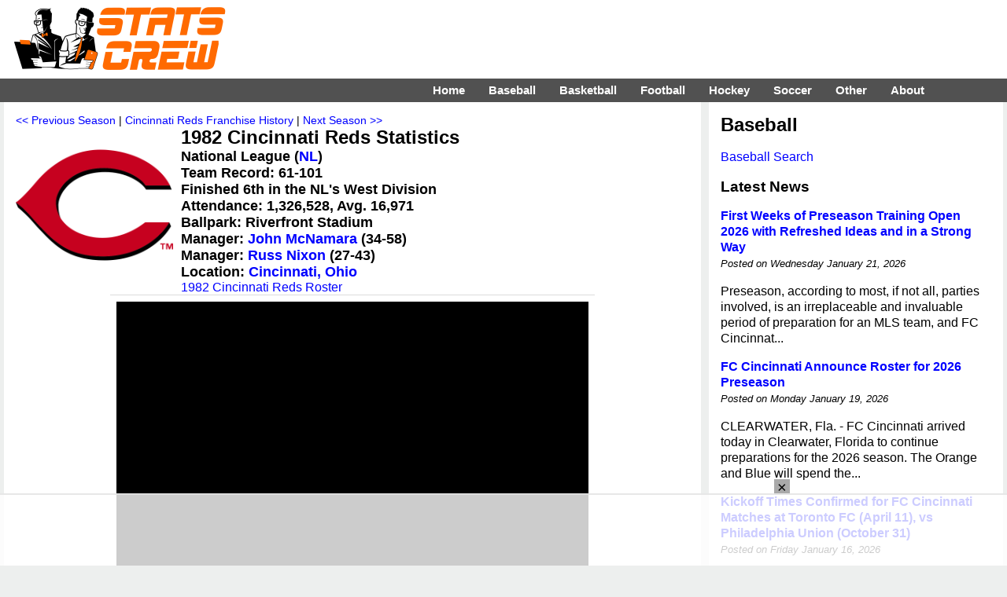

--- FILE ---
content_type: text/html; charset=UTF-8
request_url: https://www.statscrew.com/baseball/stats/t-CIN/y-1982
body_size: 11966
content:
<!DOCTYPE html>
<html lang="en">
<head>
<meta charset="UTF-8">
<meta name="viewport" content="width=device-width, initial-scale=1">
<title>1982 Cincinnati Reds baseball Statistics on StatsCrew.com</title>
<META name=description content="1982 Cincinnati Reds baseball statistics from your Stats Crew.">
<meta http-equiv="X-UA-Compatible" content="IE=EDGE">
<link href="https://www.statscrew.com/cs_res_css.css?v=1_2" type="text/css" rel=STYLESHEET media="screen, print">
<link rel="stylesheet" type="text/css" href="https://www.statscrew.com/DataTables/sortables.css">
<link rel="apple-touch-icon" href="https://www.statscrew.com/icon.png">
<link rel="apple-touch-icon" href="touch-icon-iphone.png">
<link rel="apple-touch-icon" sizes="76x76" href="touch-icon-ipad.png">
<link rel="apple-touch-icon" sizes="120x120" href="touch-icon-iphone-retina.png">
<link rel="apple-touch-icon" sizes="152x152" href="touch-icon-ipad-retina.png">
<link rel="icon" href="https://www.statscrew.com/favicon.ico" type="image/x-icon">
<link rel="shortcut icon" href="https://www.statscrew.com/favicon.ico" type="image/x-icon">
<link rel='canonical' href='https://www.statscrew.com/baseball/stats/t-CIN/y-1982'>
<script src="https://code.jquery.com/jquery-latest.min.js" defer></script>
<script>
jQuery( document ).ready(function() {
	jQuery("#menuicon").on("click",function(){jQuery(this).toggleClass("menu-opened"); });

});
</script>
<script src="https://www.statscrew.com/sorttable.js" async defer></script>
<script src="//get.s-onetag.com/d879f1d3-e395-4530-aa56-68354f05c727/tag.min.js" async defer></script>
<!-- Raptive Head Tag Manual -->
<script data-no-optimize="1" data-cfasync="false">
(function(w, d) {
	w.adthrive = w.adthrive || {};
	w.adthrive.cmd = w.
	adthrive.cmd || [];
	w.adthrive.plugin = 'adthrive-ads-manual';
	w.adthrive.host = 'ads.adthrive.com';var s = d.createElement('script');
	s.async = true;
	s.referrerpolicy='no-referrer-when-downgrade';
	s.src = 'https://' + w.adthrive.host + '/sites/6867ea4894bd9f33b04bfd5f/ads.min.js?referrer=' + w.encodeURIComponent(w.location.href) + '&cb=' + (Math.floor(Math.random() * 100) + 1);
	var n = d.getElementsByTagName('script')[0];
	n.parentNode.insertBefore(s, n);
})(window, document);
</script>
<!-- End of Raptive Head Tag -->
<!-- START email detection/removal script -->
<script>
   !function(){"use strict";function e(e){const t=e.match(/((?=([a-z0-9._!#$%+^&*()[\]<>-]+))\2@[a-z0-9._-]+\.[a-z0-9._-]+)/gi);return t?t[0]:""}function t(t){return e(a(t.toLowerCase()))}function a(e){return e.replace(/\s/g,"")}async function n(e){const t={sha256Hash:"",sha1Hash:""};if(!("msCrypto"in window)&&"https:"===location.protocol&&"crypto"in window&&"TextEncoder"in window){const a=(new TextEncoder).encode(e),[n,c]=await Promise.all([s("SHA-256",a),s("SHA-1",a)]);t.sha256Hash=n,t.sha1Hash=c}return t}async function s(e,t){const a=await crypto.subtle.digest(e,t);return Array.from(new Uint8Array(a)).map(e=>("00"+e.toString(16)).slice(-2)).join("")}function c(e){let t=!0;return Object.keys(e).forEach(a=>{0===e[a].length&&(t=!1)}),t}function i(e,t,a){e.splice(t,1);const n="?"+e.join("&")+a.hash;history.replaceState(null,"",n)}var o={checkEmail:e,validateEmail:t,trimInput:a,hashEmail:n,hasHashes:c,removeEmailAndReplaceHistory:i,detectEmails:async function(){const e=new URL(window.location.href),a=Array.from(e.searchParams.entries()).map(e=>`${e[0]}=${e[1]}`);let s,o;const r=["adt_eih","sh_kit"];if(a.forEach((e,t)=>{const a=decodeURIComponent(e),[n,c]=a.split("=");if("adt_ei"===n&&(s={value:c,index:t,emsrc:"url"}),r.includes(n)){o={value:c,index:t,emsrc:"sh_kit"===n?"urlhck":"urlh"}}}),s)t(s.value)&&n(s.value).then(e=>{if(c(e)){const t={value:e,created:Date.now()};localStorage.setItem("adt_ei",JSON.stringify(t)),localStorage.setItem("adt_emsrc",s.emsrc)}});else if(o){const e={value:{sha256Hash:o.value,sha1Hash:""},created:Date.now()};localStorage.setItem("adt_ei",JSON.stringify(e)),localStorage.setItem("adt_emsrc",o.emsrc)}s&&i(a,s.index,e),o&&i(a,o.index,e)},cb:"adthrive"};const{detectEmails:r,cb:l}=o;r()}();
</script>
   <!-- END email detection/removal script -->
<link rel="stylesheet" href="https://unpkg.com/leaflet@1.9.4/dist/leaflet.css"
     integrity="sha256-p4NxAoJBhIIN+hmNHrzRCf9tD/miZyoHS5obTRR9BMY="
     crossorigin="">
<script src="https://unpkg.com/leaflet@1.9.4/dist/leaflet.js"
     integrity="sha256-20nQCchB9co0qIjJZRGuk2/Z9VM+kNiyxNV1lvTlZBo="
     crossorigin=""></script>
<meta property="og:url" content="https://www.statscrew.com/baseball/stats/t-CIN/y-1982">
<meta property="og:type" content="website">
<meta property="og:title" content="1982 Cincinnati Reds baseball Statistics on StatsCrew.com">
<meta property="og:description" content="Check out the 1982 Cincinnati Reds baseball Statistics from the Stats Crew.">
<meta property="og:image" content="https://www.statscrew.com/graphics/teams_full/mlb_cincinnati_reds25.png">
</head>
<body>

<!-- Global site tag (gtag.js) - Google Analytics -->
<script async src="https://www.googletagmanager.com/gtag/js?id=UA-59115730-3"></script>
<script>
  window.dataLayer = window.dataLayer || [];
  function gtag(){dataLayer.push(arguments);}
  gtag('js', new Date());

  gtag('config', 'UA-59115730-3');
</script>

<div class="container">
<div class="body">

<div class="logo-bar">&nbsp;&nbsp;&nbsp;&nbsp;&nbsp;&nbsp;&nbsp;&nbsp;
	<div class="logo-bar-fixed">
	<a href="https://www.statscrew.com/"><img src="https://www.statscrew.com/graphics/sc_logo_horizontal_90h.png" class = "site-logo" alt="Stats Crew" height="90" width="284"></a>
	</div>
	
	<div class="logo-bar-fluid">
	</div>

</div>

<nav>
	
  <label for="drop" class="toggle kanak" rel="nofollow"><div id="menuicon" class="">Menu</div></label>
  <input type="checkbox" id="drop">
  <ul class="menu">
    <li><a href="https://www.statscrew.com">Home</a></li>
    <li>
      <label for="drop-1" class="toggle">Baseball</label>
      <div class = "menu_item">Baseball</div>
      <input type="checkbox" id="drop-1">
      <ul>
			<li><a href="https://www.statscrew.com/baseball">Baseball Stats</a></li>
			<li><a href="https://www.statscrew.com/baseball/">MLB</a></li>
			<li><a href="https://www.statscrew.com/baseball/l-AL">AL</a></li>
			<li><a href="https://www.statscrew.com/baseball/l-NL">NL</a></li>
			<li><a href="https://www.statscrew.com/minorbaseball/l-AAGL">AAGPBL</a></li>
			<li><a href="https://www.statscrew.com/minorbaseball/">Minor Leagues</a></li>
			<li><a href="https://www.statscrew.com/baseball/search">Search</a></li>
      </ul>
    </li>
    <li>
       
      <label for="drop-2" class="toggle">Basketball</label>
      <div class = "menu_item">Basketball</div>
      <input type="checkbox" id="drop-2">
      <ul>
			<li><a href="https://www.statscrew.com/basketball">Basketball Stats</a></li>
			<li><a href="https://www.statscrew.com/basketball/l-NBA">NBA</a></li>
			<li><a href="https://www.statscrew.com/basketball/l-ABA">ABA</a></li>
			<li><a href="https://www.statscrew.com/womensbasketball">WNBA/Women's</a></li>
			<li><a href="https://www.statscrew.com/minorbasketball/l-GLG">G League</a></li>
			<li><a href="https://www.statscrew.com/minorbasketball">Minor Leagues</a></li>
			<li><a href="https://www.statscrew.com/basketball/search">Search</a></li>
      </ul>
    </li>

    <li>
      <label for="drop-3" class="toggle">Football</label>
      <div class = "menu_item">Football</div>
      <input type="checkbox" id="drop-3">
      <ul>
			<li><a href="https://www.statscrew.com/football">Football Stats</a></li>
			<li><a href="https://www.statscrew.com/football/l-NFL">NFL</a></li>
			<li><a href="https://www.statscrew.com/football/l-CFL">CFL</a></li>
			<li><a href="https://www.statscrew.com/football/l-UFL2">UFL</a></li>
			<li><a href="https://www.statscrew.com/indoorfootball/">Indoor/af2</a></li>
			<li><a href="https://www.statscrew.com/football/search">Search</a></li>
      </ul>
    </li>

    <li>
      <label for="drop-4" class="toggle">Hockey</label>
      <div class = "menu_item">Hockey</div>
      <input type="checkbox" id="drop-4">
      <ul>
			<li><a href="https://www.statscrew.com/hockey">Hockey Stats</a></li>
			<li><a href="https://www.statscrew.com/hockey/l-NHL">NHL</a></li>
			<li><a href="https://www.statscrew.com/hockey/l-WHA">WHA</a></li>
			<li><a href="https://www.statscrew.com/minorhockey">Minor Leagues</a></li>
			<li><a href="https://www.statscrew.com/hockey/search">Search</a></li>
      </ul>
    </li>

    <li>
      <label for="drop-5" class="toggle">Soccer</label>
      <div class = "menu_item">Soccer</div>
      <input type="checkbox" id="drop-5">
      <ul>
			<li><a href="https://www.statscrew.com/soccer">Soccer Stats</a></li>
			<li><a href="https://www.statscrew.com/soccer/l-MLS">MLS</a></li>
			<li><a href="https://www.statscrew.com/womenssoccer">Women's</a></li>
			<li><a href="https://www.statscrew.com/worldfootball">World Football</a></li>
			<li><a href="https://www.statscrew.com/minorsoccer">Division II & III</a></li>
			<li><a href="https://www.statscrew.com/soccer/l-MASL">MASL</a></li>
			<li><a href="https://www.statscrew.com/soccer/l-MISL">MISL</a></li>
			<li><a href="https://www.statscrew.com/soccer/search">Search</a></li>
      </ul>
    </li>

    <li>
      <label for="drop-6" class="toggle">Other</label>
      <div class = "menu_item">Other</div>
      <input type="checkbox" id="drop-6">
      <ul>
			<li><a href="https://www.statscrew.com/lacrosse">Lacrosse Stats</a></li>
			<li><a href="https://www.statscrew.com/lacrosse/search">Lacrosse Search</a></li>
			<li><a href="https://www.statscrew.com/aussiefootball">Australian Football</a></li>
 			<li><a href="https://www.statscrew.com/othersports/l-WTT">TeamTennis</a></li>
  			<li><a href="https://www.statscrew.com/othersports">Other Sports</a></li>
    </ul>
    </li>

    <li>
      <label for="drop-7" class="toggle">About</label>
      <div class = "menu_item">About</div>
      <input type="checkbox" id="drop-7">
      <ul>
			<li><a href="https://www.statscrew.com/aboutus">About Us</a></li>
			<li><a href="https://www.statscrew.com/contactus">Contact Us</a></li>
			<li><a href="https://www.statscrew.com/credits">Credits</a></li>
			<li><a href="https://www.statscrew.com/recommended">Recommended</a></li>
			<li><a href="https://www.statscrew.com/privacypolicy">Privacy Policy</a></li>
			<li><a href="https://www.facebook.com/sportsstatistics">Facebook</a></li>
			<li><a href="https://twitter.com/StatsCrew">Twitter</a></li>
      </ul>
    </li>
	
  </ul>
</nav>

<div class="column-big-left">
		<div class="content">
<div class=navigation><a href="https://www.statscrew.com/baseball/stats/t-CIN/y-1981">&#060;&#060; Previous Season</a> | <a href="https://www.statscrew.com/baseball/t-CIN">Cincinnati Reds Franchise History</a> | <a href="https://www.statscrew.com/baseball/stats/t-CIN/y-1983">Next Season &#062;&#062;</a></div><img src="https://www.statscrew.com/graphics/teams_full/resized/mlb_cincinnati_reds25-200.png" class="logo" alt="Cincinnati Reds" height=200 width=200>
<h1>1982 Cincinnati Reds Statistics</h1>

<div class="vital-info">National League (<a href="https://www.statscrew.com/baseball/l-NL/y-1982">NL</a>)<br>
Team Record: 61-101<br>
Finished 6th in the NL's West Division<br>
Attendance: 1,326,528, Avg. 16,971<br>Ballpark: Riverfront Stadium<br>Manager: <a href="https://www.statscrew.com/baseball/stats/c-mcnamjo99">John McNamara</a> (34-58)<br>Manager: <a href="https://www.statscrew.com/baseball/stats/c-nixonru01">Russ Nixon</a> (27-43)<br>Location: <a href="https://www.statscrew.com/sports/places/m-4166677">Cincinnati, Ohio</a><br></div><a href="https://www.statscrew.com/baseball/roster/t-CIN/y-1982">1982 Cincinnati Reds Roster</a><br><a href="https://www.statscrew.com/baseball/results/t-CIN/y-1982">1982 Cincinnati Reds Results</a><br><p>The Cincinnati Reds of the National League ended the 1982 season with a record of 61 wins and 101 losses, finishing sixth in the NL's West Division.<p>The Reds scored 545 runs, worst in the league, and allowed 661 runs. Dan Driessen paced Cincinnati with 17 home runs Cesar Cedeno and Dan Driessen each recorded 57 runs batted in. Cesar Cedeno led all qualifying hitters on the roster by hitting .289. Mario Soto topped the team with 14 wins and a team-best 2.79 ERA, tops among regularly-used pitchers.<p>John McNamara and Russ Nixon coached the team.</p>

<p class="agate">Click on column headings to sort.</p><h2>Pitching:</h2>

<div class = "stat-table">
<table class="sortable">

<thead>
<tr>
<th class="dt-left">Player</th>
<th class="dt-right"><a title="Wins">W</a></th>
<th class="dt-right"><a title="Losses">L</a></th>
<th class="dt-right"><a title="Winning Percentage">W%</a></th>
<th class="dt-right"><a title="Earned Run Average">ERA</a></th>
<th class="dt-right"><a title="Games">G</a></th>
<th class="dt-right"><a title="Games Started">GS</a></th>
<th class="dt-right"><a title="Games Finished">GF</a></th>
<th class="dt-right"><a title="Complete Games">CG</a></th>
<th class="dt-right"><a title="Shutouts">SHO</a></th>
<th class="dt-right"><a title="Saves">SV</a></th>
<th class="dt-right"><a title="Innings Pitched">IP</a></th>
<th class="dt-right"><a title="Hits">H</a></th>
<th class="dt-right"><a title="Runs">R</a></th>
<th class="dt-right"><a title="Earned Runs">ER</a></th>
<th class="dt-right"><a title="Home Runs">HR</a></th>
<th class="dt-right"><a title="Bases on Balls (Walks)">BB</a></th>
<th class="dt-right"><a title="Intentional Bases on Balls">IBB</a></th>
<th class="dt-right"><a title="Strikeouts">SO</a></th>
<th class="dt-right"><a title="Hit by Pitch">HBP</a></th>
<th class="dt-right"><a title="Balks">BK</a></th>
<th class="dt-right"><a title="Wild Pitches">WP</a></th>
<th class="dt-right"><a title="Batters Faced">BF</a></th>
</tr>
</thead>
<tbody><tr><td sorttable_customkey="Soto Mario" class="dt-left"><a href="https://www.statscrew.com/baseball/stats/p-sotoma01">Mario Soto</a></td><td class="dt-right">14</td><td class="dt-right">13</td><td class="dt-right">.519</td><td class="dt-right">2.79</td><td class="dt-right">35</td><td class="dt-right">34</td><td class="dt-right">1</td><td class="dt-right">13</td><td class="dt-right">2</td><td class="dt-right">0</td><td class="dt-right">257.7</td><td class="dt-right">202</td><td class="dt-right">88</td><td class="dt-right">80</td><td class="dt-right">19</td><td class="dt-right">71</td><td class="dt-right">3</td><td class="dt-right">274</td><td class="dt-right">4</td><td class="dt-right">1</td><td class="dt-right">6</td><td class="dt-right">1033</td></tr><tr><td sorttable_customkey="Berenyi Bruce" class="dt-left"><a href="https://www.statscrew.com/baseball/stats/p-berenbr01">Bruce Berenyi</a></td><td class="dt-right">9</td><td class="dt-right">18</td><td class="dt-right">.333</td><td class="dt-right">3.36</td><td class="dt-right">34</td><td class="dt-right">34</td><td class="dt-right">0</td><td class="dt-right">4</td><td class="dt-right">1</td><td class="dt-right">0</td><td class="dt-right">222.3</td><td class="dt-right">208</td><td class="dt-right">90</td><td class="dt-right">83</td><td class="dt-right">8</td><td class="dt-right">96</td><td class="dt-right">5</td><td class="dt-right">157</td><td class="dt-right">2</td><td class="dt-right">3</td><td class="dt-right">16</td><td class="dt-right">938</td></tr><tr><td sorttable_customkey="Shirley Bob" class="dt-left"><a href="https://www.statscrew.com/baseball/stats/p-shirlbo01">Bob Shirley</a></td><td class="dt-right">8</td><td class="dt-right">13</td><td class="dt-right">.381</td><td class="dt-right">3.60</td><td class="dt-right">41</td><td class="dt-right">20</td><td class="dt-right">6</td><td class="dt-right">1</td><td class="dt-right">0</td><td class="dt-right">0</td><td class="dt-right">152.7</td><td class="dt-right">138</td><td class="dt-right">74</td><td class="dt-right">61</td><td class="dt-right">17</td><td class="dt-right">73</td><td class="dt-right">13</td><td class="dt-right">89</td><td class="dt-right">3</td><td class="dt-right">1</td><td class="dt-right">1</td><td class="dt-right">647</td></tr><tr><td sorttable_customkey="Pastore Frank" class="dt-left"><a href="https://www.statscrew.com/baseball/stats/p-pastofr01">Frank Pastore</a></td><td class="dt-right">8</td><td class="dt-right">13</td><td class="dt-right">.381</td><td class="dt-right">3.97</td><td class="dt-right">31</td><td class="dt-right">29</td><td class="dt-right">0</td><td class="dt-right">3</td><td class="dt-right">2</td><td class="dt-right">0</td><td class="dt-right">188.3</td><td class="dt-right">210</td><td class="dt-right">86</td><td class="dt-right">83</td><td class="dt-right">13</td><td class="dt-right">57</td><td class="dt-right">8</td><td class="dt-right">94</td><td class="dt-right">4</td><td class="dt-right">0</td><td class="dt-right">4</td><td class="dt-right">812</td></tr><tr><td sorttable_customkey="Leibrandt Charlie" class="dt-left"><a href="https://www.statscrew.com/baseball/stats/p-leibrch01">Charlie Leibrandt</a></td><td class="dt-right">5</td><td class="dt-right">7</td><td class="dt-right">.417</td><td class="dt-right">5.10</td><td class="dt-right">36</td><td class="dt-right">11</td><td class="dt-right">10</td><td class="dt-right">0</td><td class="dt-right">0</td><td class="dt-right">2</td><td class="dt-right">107.7</td><td class="dt-right">130</td><td class="dt-right">68</td><td class="dt-right">61</td><td class="dt-right">4</td><td class="dt-right">48</td><td class="dt-right">9</td><td class="dt-right">34</td><td class="dt-right">2</td><td class="dt-right">1</td><td class="dt-right">6</td><td class="dt-right">484</td></tr><tr><td sorttable_customkey="Seaver Tom" class="dt-left"><a href="https://www.statscrew.com/baseball/stats/p-seaveto01">Tom Seaver</a></td><td class="dt-right">5</td><td class="dt-right">13</td><td class="dt-right">.278</td><td class="dt-right">5.50</td><td class="dt-right">21</td><td class="dt-right">21</td><td class="dt-right">0</td><td class="dt-right">0</td><td class="dt-right">0</td><td class="dt-right">0</td><td class="dt-right">111.3</td><td class="dt-right">136</td><td class="dt-right">75</td><td class="dt-right">68</td><td class="dt-right">14</td><td class="dt-right">44</td><td class="dt-right">4</td><td class="dt-right">62</td><td class="dt-right">3</td><td class="dt-right">0</td><td class="dt-right">3</td><td class="dt-right">501</td></tr><tr><td sorttable_customkey="Price Joe" class="dt-left"><a href="https://www.statscrew.com/baseball/stats/p-pricejo02">Joe Price</a></td><td class="dt-right">3</td><td class="dt-right">4</td><td class="dt-right">.429</td><td class="dt-right">2.85</td><td class="dt-right">59</td><td class="dt-right">1</td><td class="dt-right">17</td><td class="dt-right">0</td><td class="dt-right">0</td><td class="dt-right">3</td><td class="dt-right">72.7</td><td class="dt-right">73</td><td class="dt-right">26</td><td class="dt-right">23</td><td class="dt-right">7</td><td class="dt-right">32</td><td class="dt-right">8</td><td class="dt-right">71</td><td class="dt-right">4</td><td class="dt-right">0</td><td class="dt-right">1</td><td class="dt-right">318</td></tr><tr><td sorttable_customkey="Kern Jim" class="dt-left"><a href="https://www.statscrew.com/baseball/stats/p-kernji01">Jim Kern</a></td><td class="dt-right">3</td><td class="dt-right">5</td><td class="dt-right">.375</td><td class="dt-right">2.84</td><td class="dt-right">50</td><td class="dt-right">0</td><td class="dt-right">26</td><td class="dt-right">0</td><td class="dt-right">0</td><td class="dt-right">2</td><td class="dt-right">76.0</td><td class="dt-right">61</td><td class="dt-right">27</td><td class="dt-right">24</td><td class="dt-right">3</td><td class="dt-right">48</td><td class="dt-right">14</td><td class="dt-right">43</td><td class="dt-right">2</td><td class="dt-right">2</td><td class="dt-right">9</td><td class="dt-right">335</td></tr><tr><td sorttable_customkey="Hayes Ben" class="dt-left"><a href="https://www.statscrew.com/baseball/stats/p-hayesbe01">Ben Hayes</a></td><td class="dt-right">2</td><td class="dt-right">0</td><td class="dt-right">1.000</td><td class="dt-right">1.97</td><td class="dt-right">26</td><td class="dt-right">0</td><td class="dt-right">11</td><td class="dt-right">0</td><td class="dt-right">0</td><td class="dt-right">2</td><td class="dt-right">45.7</td><td class="dt-right">37</td><td class="dt-right">12</td><td class="dt-right">10</td><td class="dt-right">3</td><td class="dt-right">22</td><td class="dt-right">5</td><td class="dt-right">38</td><td class="dt-right">0</td><td class="dt-right">0</td><td class="dt-right">1</td><td class="dt-right">197</td></tr><tr><td sorttable_customkey="Hume Tom" class="dt-left"><a href="https://www.statscrew.com/baseball/stats/p-humeto01">Tom Hume</a></td><td class="dt-right">2</td><td class="dt-right">6</td><td class="dt-right">.250</td><td class="dt-right">3.11</td><td class="dt-right">46</td><td class="dt-right">0</td><td class="dt-right">37</td><td class="dt-right">0</td><td class="dt-right">0</td><td class="dt-right">17</td><td class="dt-right">63.7</td><td class="dt-right">57</td><td class="dt-right">24</td><td class="dt-right">22</td><td class="dt-right">2</td><td class="dt-right">21</td><td class="dt-right">8</td><td class="dt-right">22</td><td class="dt-right">1</td><td class="dt-right">0</td><td class="dt-right">0</td><td class="dt-right">263</td></tr><tr><td sorttable_customkey="Harris Greg" class="dt-left"><a href="https://www.statscrew.com/baseball/stats/p-harrigr01">Greg Harris</a></td><td class="dt-right">2</td><td class="dt-right">6</td><td class="dt-right">.250</td><td class="dt-right">4.83</td><td class="dt-right">34</td><td class="dt-right">10</td><td class="dt-right">9</td><td class="dt-right">1</td><td class="dt-right">0</td><td class="dt-right">1</td><td class="dt-right">91.3</td><td class="dt-right">96</td><td class="dt-right">56</td><td class="dt-right">49</td><td class="dt-right">12</td><td class="dt-right">37</td><td class="dt-right">1</td><td class="dt-right">67</td><td class="dt-right">2</td><td class="dt-right">2</td><td class="dt-right">2</td><td class="dt-right">398</td></tr><tr><td sorttable_customkey="Edelen Joe" class="dt-left"><a href="https://www.statscrew.com/baseball/stats/p-edelejo01">Joe Edelen</a></td><td class="dt-right">0</td><td class="dt-right">0</td><td class="dt-right"></td><td class="dt-right">8.80</td><td class="dt-right">9</td><td class="dt-right">0</td><td class="dt-right">2</td><td class="dt-right">0</td><td class="dt-right">0</td><td class="dt-right">0</td><td class="dt-right">15.3</td><td class="dt-right">22</td><td class="dt-right">15</td><td class="dt-right">15</td><td class="dt-right">2</td><td class="dt-right">8</td><td class="dt-right">3</td><td class="dt-right">11</td><td class="dt-right">0</td><td class="dt-right">0</td><td class="dt-right">0</td><td class="dt-right">74</td></tr><tr><td sorttable_customkey="Scherrer Bill" class="dt-left"><a href="https://www.statscrew.com/baseball/stats/p-scherbi01">Bill Scherrer</a></td><td class="dt-right">0</td><td class="dt-right">1</td><td class="dt-right">.000</td><td class="dt-right">2.60</td><td class="dt-right">5</td><td class="dt-right">2</td><td class="dt-right">2</td><td class="dt-right">0</td><td class="dt-right">0</td><td class="dt-right">0</td><td class="dt-right">17.3</td><td class="dt-right">17</td><td class="dt-right">7</td><td class="dt-right">5</td><td class="dt-right">0</td><td class="dt-right">0</td><td class="dt-right">0</td><td class="dt-right">7</td><td class="dt-right">0</td><td class="dt-right">0</td><td class="dt-right">0</td><td class="dt-right">69</td></tr><tr><td sorttable_customkey="Lesley Brad" class="dt-left"><a href="https://www.statscrew.com/baseball/stats/p-leslebr01">Brad Lesley</a></td><td class="dt-right">0</td><td class="dt-right">2</td><td class="dt-right">.000</td><td class="dt-right">2.58</td><td class="dt-right">28</td><td class="dt-right">0</td><td class="dt-right">19</td><td class="dt-right">0</td><td class="dt-right">0</td><td class="dt-right">4</td><td class="dt-right">38.3</td><td class="dt-right">27</td><td class="dt-right">13</td><td class="dt-right">11</td><td class="dt-right">1</td><td class="dt-right">13</td><td class="dt-right">4</td><td class="dt-right">29</td><td class="dt-right">0</td><td class="dt-right">1</td><td class="dt-right">1</td><td class="dt-right">151</td></tr></tbody>
<tfoot><tr><td>Totals</td><td class="dt-right">61</td><td class="dt-right">101</td><td class="dt-right">.377</td><td class="dt-right">3.67</td><td class="dt-right">455</td><td class="dt-right">162</td><td class="dt-right">140</td><td class="dt-right">22</td><td class="dt-right">5</td><td class="dt-right">31</td><td class="dt-right">1460.3</td><td class="dt-right">1414</td><td class="dt-right">661</td><td class="dt-right">595</td><td class="dt-right">105</td><td class="dt-right">570</td><td class="dt-right">85</td><td class="dt-right">998</td><td class="dt-right">27</td><td class="dt-right">11</td><td class="dt-right">50</td><td class="dt-right">6220</td></tr>
</tfoot>
</table>
</div><br><h2>Batting:</h2>
<div class = "stat-table">
<table class="sortable">
<thead>
<tr>
<th class="dt-left">Player</th>
<th class="dt-right"><a title="Games Played">GP</a></th>
<th class="dt-right"><a title="Plate Appearances">PA</a></th>
<th class="dt-right"><a title="At Bats">AB</a></th>
<th class="dt-right"><a title="Runs">R</a></th>
<th class="dt-right"><a title="Hits">H</a></th>
<th class="dt-right"><a title="Doubles">2B</a></th>
<th class="dt-right"><a title="Triples">3B</a></th>
<th class="dt-right"><a title="Home Runs">HR</a></th>
<th class="dt-right"><a title="Runs Batted In">RBI</a></th>
<th class="dt-right"><a title="Stolen Bases">SB</a></th>
<th class="dt-right"><a title="Caught Stealing">CS</a></th>
<th class="dt-right"><a title="Bases on Balls (Walks)">BB</a></th>
<th class="dt-right"><a title="Strikeouts">SO</a></th>
<th class="dt-right"><a title="Batting Average">BA</a></th>
<th class="dt-right"><a title="On Base Percentage">OBP</a></th>
<th class="dt-right"><a title="Slugging Percentage">SLG</a></th>
<th class="dt-right"><a title="On Base + Slugging Percentage">OPS</a></th>
<th class="dt-right"><a title="Total Bases">TB</a></th>
<th class="dt-right"><a title="Double Plays Grounded Into">DP</a></th>
<th class="dt-right"><a title="Hit by Pitch">HBP</a></th>
<th class="dt-right"><a title="Sacrifice Hits">SH</a></th>
<th class="dt-right"><a title="Sacrifice Flies">SF</a></th>
<th class="dt-right"><a title="Intentional Bases on Balls">IBB</a></th>
</tr>
</thead>
<tbody><tr><td sorttable_customkey="Concepcion Dave" class="dt-left"><a href="https://www.statscrew.com/baseball/stats/p-conceda01">Dave Concepcion</a></td><td class="dt-right">147</td><td class="dt-right">623</td><td class="dt-right">572</td><td class="dt-right">48</td><td class="dt-right">164</td><td class="dt-right">25</td><td class="dt-right">4</td><td class="dt-right">5</td><td class="dt-right">53</td><td class="dt-right">13</td><td class="dt-right">6</td><td class="dt-right">45</td><td class="dt-right">61</td><td class="dt-right">.287</td><td class="dt-right">.337</td><td class="dt-right">.371</td><td class="dt-right">.707</td><td class="dt-right">212</td><td class="dt-right">20</td><td class="dt-right">0</td><td class="dt-right">2</td><td class="dt-right">4</td><td class="dt-right">4</td></tr><tr><td sorttable_customkey="Oester Ron" class="dt-left"><a href="https://www.statscrew.com/baseball/stats/p-oestero01">Ron Oester</a></td><td class="dt-right">151</td><td class="dt-right">595</td><td class="dt-right">549</td><td class="dt-right">63</td><td class="dt-right">143</td><td class="dt-right">19</td><td class="dt-right">4</td><td class="dt-right">9</td><td class="dt-right">47</td><td class="dt-right">5</td><td class="dt-right">6</td><td class="dt-right">35</td><td class="dt-right">82</td><td class="dt-right">.260</td><td class="dt-right">.303</td><td class="dt-right">.359</td><td class="dt-right">.662</td><td class="dt-right">197</td><td class="dt-right">16</td><td class="dt-right">0</td><td class="dt-right">8</td><td class="dt-right">3</td><td class="dt-right">8</td></tr><tr><td sorttable_customkey="Cedeno Cesar" class="dt-left"><a href="https://www.statscrew.com/baseball/stats/p-cedence01">Cesar Cedeno</a></td><td class="dt-right">138</td><td class="dt-right">543</td><td class="dt-right">492</td><td class="dt-right">52</td><td class="dt-right">142</td><td class="dt-right">35</td><td class="dt-right">1</td><td class="dt-right">8</td><td class="dt-right">57</td><td class="dt-right">16</td><td class="dt-right">11</td><td class="dt-right">41</td><td class="dt-right">41</td><td class="dt-right">.289</td><td class="dt-right">.346</td><td class="dt-right">.413</td><td class="dt-right">.758</td><td class="dt-right">203</td><td class="dt-right">15</td><td class="dt-right">4</td><td class="dt-right">2</td><td class="dt-right">4</td><td class="dt-right">2</td></tr><tr><td sorttable_customkey="Driessen Dan" class="dt-left"><a href="https://www.statscrew.com/baseball/stats/p-driesda01">Dan Driessen</a></td><td class="dt-right">149</td><td class="dt-right">606</td><td class="dt-right">516</td><td class="dt-right">64</td><td class="dt-right">139</td><td class="dt-right">25</td><td class="dt-right">1</td><td class="dt-right">17</td><td class="dt-right">57</td><td class="dt-right">11</td><td class="dt-right">6</td><td class="dt-right">82</td><td class="dt-right">62</td><td class="dt-right">.269</td><td class="dt-right">.368</td><td class="dt-right">.421</td><td class="dt-right">.789</td><td class="dt-right">217</td><td class="dt-right">8</td><td class="dt-right">2</td><td class="dt-right">0</td><td class="dt-right">6</td><td class="dt-right">8</td></tr><tr><td sorttable_customkey="Milner Eddie" class="dt-left"><a href="https://www.statscrew.com/baseball/stats/p-milneed01">Eddie Milner</a></td><td class="dt-right">113</td><td class="dt-right">452</td><td class="dt-right">407</td><td class="dt-right">61</td><td class="dt-right">109</td><td class="dt-right">23</td><td class="dt-right">5</td><td class="dt-right">4</td><td class="dt-right">31</td><td class="dt-right">18</td><td class="dt-right">12</td><td class="dt-right">41</td><td class="dt-right">40</td><td class="dt-right">.268</td><td class="dt-right">.338</td><td class="dt-right">.378</td><td class="dt-right">.716</td><td class="dt-right">154</td><td class="dt-right">7</td><td class="dt-right">2</td><td class="dt-right">2</td><td class="dt-right">0</td><td class="dt-right">1</td></tr><tr><td sorttable_customkey="Bench Johnny" class="dt-left"><a href="https://www.statscrew.com/baseball/stats/p-benchjo01">Johnny Bench</a></td><td class="dt-right">119</td><td class="dt-right">439</td><td class="dt-right">399</td><td class="dt-right">44</td><td class="dt-right">103</td><td class="dt-right">16</td><td class="dt-right">0</td><td class="dt-right">13</td><td class="dt-right">38</td><td class="dt-right">1</td><td class="dt-right">2</td><td class="dt-right">37</td><td class="dt-right">58</td><td class="dt-right">.258</td><td class="dt-right">.320</td><td class="dt-right">.396</td><td class="dt-right">.716</td><td class="dt-right">158</td><td class="dt-right">14</td><td class="dt-right">0</td><td class="dt-right">1</td><td class="dt-right">2</td><td class="dt-right">2</td></tr><tr><td sorttable_customkey="Trevino Alex" class="dt-left"><a href="https://www.statscrew.com/baseball/stats/p-trevial01">Alex Trevino</a></td><td class="dt-right">120</td><td class="dt-right">401</td><td class="dt-right">355</td><td class="dt-right">24</td><td class="dt-right">89</td><td class="dt-right">10</td><td class="dt-right">3</td><td class="dt-right">1</td><td class="dt-right">33</td><td class="dt-right">3</td><td class="dt-right">1</td><td class="dt-right">34</td><td class="dt-right">34</td><td class="dt-right">.251</td><td class="dt-right">.318</td><td class="dt-right">.304</td><td class="dt-right">.622</td><td class="dt-right">108</td><td class="dt-right">16</td><td class="dt-right">3</td><td class="dt-right">5</td><td class="dt-right">4</td><td class="dt-right">11</td></tr><tr><td sorttable_customkey="Householder Paul" class="dt-left"><a href="https://www.statscrew.com/baseball/stats/p-housepa02">Paul Householder</a></td><td class="dt-right">138</td><td class="dt-right">455</td><td class="dt-right">417</td><td class="dt-right">40</td><td class="dt-right">88</td><td class="dt-right">11</td><td class="dt-right">5</td><td class="dt-right">9</td><td class="dt-right">34</td><td class="dt-right">17</td><td class="dt-right">11</td><td class="dt-right">30</td><td class="dt-right">77</td><td class="dt-right">.211</td><td class="dt-right">.265</td><td class="dt-right">.326</td><td class="dt-right">.592</td><td class="dt-right">136</td><td class="dt-right">6</td><td class="dt-right">2</td><td class="dt-right">3</td><td class="dt-right">3</td><td class="dt-right">5</td></tr><tr><td sorttable_customkey="Biittner Larry" class="dt-left"><a href="https://www.statscrew.com/baseball/stats/p-biittla01">Larry Biittner</a></td><td class="dt-right">97</td><td class="dt-right">208</td><td class="dt-right">184</td><td class="dt-right">18</td><td class="dt-right">57</td><td class="dt-right">9</td><td class="dt-right">2</td><td class="dt-right">2</td><td class="dt-right">24</td><td class="dt-right">1</td><td class="dt-right">0</td><td class="dt-right">17</td><td class="dt-right">16</td><td class="dt-right">.310</td><td class="dt-right">.369</td><td class="dt-right">.413</td><td class="dt-right">.782</td><td class="dt-right">76</td><td class="dt-right">9</td><td class="dt-right">2</td><td class="dt-right">2</td><td class="dt-right">3</td><td class="dt-right">2</td></tr><tr><td sorttable_customkey="Krenchicki Wayne" class="dt-left"><a href="https://www.statscrew.com/baseball/stats/p-krencwa01">Wayne Krenchicki</a></td><td class="dt-right">94</td><td class="dt-right">205</td><td class="dt-right">187</td><td class="dt-right">19</td><td class="dt-right">53</td><td class="dt-right">6</td><td class="dt-right">1</td><td class="dt-right">2</td><td class="dt-right">21</td><td class="dt-right">5</td><td class="dt-right">3</td><td class="dt-right">13</td><td class="dt-right">23</td><td class="dt-right">.283</td><td class="dt-right">.324</td><td class="dt-right">.358</td><td class="dt-right">.682</td><td class="dt-right">67</td><td class="dt-right">3</td><td class="dt-right">0</td><td class="dt-right">1</td><td class="dt-right">4</td><td class="dt-right">1</td></tr><tr><td sorttable_customkey="Walker Duane" class="dt-left"><a href="https://www.statscrew.com/baseball/stats/p-walkedu01">Duane Walker</a></td><td class="dt-right">86</td><td class="dt-right">275</td><td class="dt-right">239</td><td class="dt-right">26</td><td class="dt-right">52</td><td class="dt-right">10</td><td class="dt-right">0</td><td class="dt-right">5</td><td class="dt-right">22</td><td class="dt-right">9</td><td class="dt-right">3</td><td class="dt-right">27</td><td class="dt-right">58</td><td class="dt-right">.218</td><td class="dt-right">.298</td><td class="dt-right">.322</td><td class="dt-right">.620</td><td class="dt-right">77</td><td class="dt-right">1</td><td class="dt-right">2</td><td class="dt-right">3</td><td class="dt-right">4</td><td class="dt-right">0</td></tr><tr><td sorttable_customkey="Vail Mike" class="dt-left"><a href="https://www.statscrew.com/baseball/stats/p-vailmi01">Mike Vail</a></td><td class="dt-right">78</td><td class="dt-right">197</td><td class="dt-right">189</td><td class="dt-right">9</td><td class="dt-right">48</td><td class="dt-right">10</td><td class="dt-right">1</td><td class="dt-right">4</td><td class="dt-right">29</td><td class="dt-right">0</td><td class="dt-right">0</td><td class="dt-right">6</td><td class="dt-right">33</td><td class="dt-right">.254</td><td class="dt-right">.274</td><td class="dt-right">.381</td><td class="dt-right">.655</td><td class="dt-right">72</td><td class="dt-right">7</td><td class="dt-right">0</td><td class="dt-right">0</td><td class="dt-right">2</td><td class="dt-right">1</td></tr><tr><td sorttable_customkey="Lawless Tom" class="dt-left"><a href="https://www.statscrew.com/baseball/stats/p-lawleto01">Tom Lawless</a></td><td class="dt-right">49</td><td class="dt-right">176</td><td class="dt-right">165</td><td class="dt-right">19</td><td class="dt-right">35</td><td class="dt-right">6</td><td class="dt-right">0</td><td class="dt-right">0</td><td class="dt-right">4</td><td class="dt-right">16</td><td class="dt-right">5</td><td class="dt-right">9</td><td class="dt-right">30</td><td class="dt-right">.212</td><td class="dt-right">.253</td><td class="dt-right">.248</td><td class="dt-right">.501</td><td class="dt-right">41</td><td class="dt-right">5</td><td class="dt-right">0</td><td class="dt-right">2</td><td class="dt-right">0</td><td class="dt-right">0</td></tr><tr><td sorttable_customkey="Van Gorder Dave" class="dt-left"><a href="https://www.statscrew.com/baseball/stats/p-vangoda01">Dave Van Gorder</a></td><td class="dt-right">51</td><td class="dt-right">154</td><td class="dt-right">137</td><td class="dt-right">4</td><td class="dt-right">25</td><td class="dt-right">3</td><td class="dt-right">1</td><td class="dt-right">0</td><td class="dt-right">7</td><td class="dt-right">1</td><td class="dt-right">0</td><td class="dt-right">14</td><td class="dt-right">19</td><td class="dt-right">.182</td><td class="dt-right">.263</td><td class="dt-right">.219</td><td class="dt-right">.482</td><td class="dt-right">30</td><td class="dt-right">4</td><td class="dt-right">1</td><td class="dt-right">2</td><td class="dt-right">0</td><td class="dt-right">2</td></tr><tr><td sorttable_customkey="Landestoy Rafael" class="dt-left"><a href="https://www.statscrew.com/baseball/stats/p-landera01">Rafael Landestoy</a></td><td class="dt-right">73</td><td class="dt-right">127</td><td class="dt-right">111</td><td class="dt-right">11</td><td class="dt-right">21</td><td class="dt-right">3</td><td class="dt-right">0</td><td class="dt-right">1</td><td class="dt-right">9</td><td class="dt-right">2</td><td class="dt-right">0</td><td class="dt-right">8</td><td class="dt-right">14</td><td class="dt-right">.189</td><td class="dt-right">.250</td><td class="dt-right">.243</td><td class="dt-right">.493</td><td class="dt-right">27</td><td class="dt-right">6</td><td class="dt-right">1</td><td class="dt-right">7</td><td class="dt-right">0</td><td class="dt-right">1</td></tr><tr><td sorttable_customkey="Redus Gary" class="dt-left"><a href="https://www.statscrew.com/baseball/stats/p-redusga01">Gary Redus</a></td><td class="dt-right">20</td><td class="dt-right">89</td><td class="dt-right">83</td><td class="dt-right">12</td><td class="dt-right">18</td><td class="dt-right">3</td><td class="dt-right">2</td><td class="dt-right">1</td><td class="dt-right">7</td><td class="dt-right">11</td><td class="dt-right">2</td><td class="dt-right">5</td><td class="dt-right">21</td><td class="dt-right">.217</td><td class="dt-right">.258</td><td class="dt-right">.337</td><td class="dt-right">.596</td><td class="dt-right">28</td><td class="dt-right">0</td><td class="dt-right">0</td><td class="dt-right">0</td><td class="dt-right">1</td><td class="dt-right">0</td></tr><tr><td sorttable_customkey="Berenyi Bruce" class="dt-left"><a href="https://www.statscrew.com/baseball/stats/p-berenbr01">Bruce Berenyi</a></td><td class="dt-right">34</td><td class="dt-right">75</td><td class="dt-right">62</td><td class="dt-right">0</td><td class="dt-right">15</td><td class="dt-right">2</td><td class="dt-right">1</td><td class="dt-right">0</td><td class="dt-right">3</td><td class="dt-right">0</td><td class="dt-right">0</td><td class="dt-right">0</td><td class="dt-right">16</td><td class="dt-right">.242</td><td class="dt-right">.238</td><td class="dt-right">.306</td><td class="dt-right">.545</td><td class="dt-right">19</td><td class="dt-right">0</td><td class="dt-right">0</td><td class="dt-right">12</td><td class="dt-right">1</td><td class="dt-right">0</td></tr><tr><td sorttable_customkey="Soto Mario" class="dt-left"><a href="https://www.statscrew.com/baseball/stats/p-sotoma01">Mario Soto</a></td><td class="dt-right">37</td><td class="dt-right">100</td><td class="dt-right">84</td><td class="dt-right">5</td><td class="dt-right">14</td><td class="dt-right">4</td><td class="dt-right">0</td><td class="dt-right">0</td><td class="dt-right">5</td><td class="dt-right">0</td><td class="dt-right">0</td><td class="dt-right">4</td><td class="dt-right">25</td><td class="dt-right">.167</td><td class="dt-right">.213</td><td class="dt-right">.214</td><td class="dt-right">.428</td><td class="dt-right">18</td><td class="dt-right">0</td><td class="dt-right">1</td><td class="dt-right">11</td><td class="dt-right">0</td><td class="dt-right">0</td></tr><tr><td sorttable_customkey="Barranca German" class="dt-left"><a href="https://www.statscrew.com/baseball/stats/p-barrage01">German Barranca</a></td><td class="dt-right">46</td><td class="dt-right">54</td><td class="dt-right">51</td><td class="dt-right">11</td><td class="dt-right">13</td><td class="dt-right">1</td><td class="dt-right">3</td><td class="dt-right">0</td><td class="dt-right">2</td><td class="dt-right">2</td><td class="dt-right">0</td><td class="dt-right">2</td><td class="dt-right">9</td><td class="dt-right">.255</td><td class="dt-right">.283</td><td class="dt-right">.392</td><td class="dt-right">.675</td><td class="dt-right">20</td><td class="dt-right">1</td><td class="dt-right">0</td><td class="dt-right">1</td><td class="dt-right">0</td><td class="dt-right">0</td></tr><tr><td sorttable_customkey="O'Berry Mike" class="dt-left"><a href="https://www.statscrew.com/baseball/stats/p-oberrmi01">Mike O'Berry</a></td><td class="dt-right">21</td><td class="dt-right">55</td><td class="dt-right">45</td><td class="dt-right">5</td><td class="dt-right">10</td><td class="dt-right">2</td><td class="dt-right">0</td><td class="dt-right">0</td><td class="dt-right">3</td><td class="dt-right">0</td><td class="dt-right">0</td><td class="dt-right">10</td><td class="dt-right">13</td><td class="dt-right">.222</td><td class="dt-right">.364</td><td class="dt-right">.267</td><td class="dt-right">.630</td><td class="dt-right">12</td><td class="dt-right">1</td><td class="dt-right">0</td><td class="dt-right">0</td><td class="dt-right">0</td><td class="dt-right">0</td></tr><tr><td sorttable_customkey="Pastore Frank" class="dt-left"><a href="https://www.statscrew.com/baseball/stats/p-pastofr01">Frank Pastore</a></td><td class="dt-right">31</td><td class="dt-right">64</td><td class="dt-right">58</td><td class="dt-right">3</td><td class="dt-right">10</td><td class="dt-right">2</td><td class="dt-right">0</td><td class="dt-right">1</td><td class="dt-right">3</td><td class="dt-right">0</td><td class="dt-right">0</td><td class="dt-right">1</td><td class="dt-right">17</td><td class="dt-right">.172</td><td class="dt-right">.186</td><td class="dt-right">.259</td><td class="dt-right">.445</td><td class="dt-right">15</td><td class="dt-right">0</td><td class="dt-right">0</td><td class="dt-right">5</td><td class="dt-right">0</td><td class="dt-right">0</td></tr><tr><td sorttable_customkey="Hurdle Clint" class="dt-left"><a href="https://www.statscrew.com/baseball/stats/p-hurdlcl01">Clint Hurdle</a></td><td class="dt-right">19</td><td class="dt-right">37</td><td class="dt-right">34</td><td class="dt-right">2</td><td class="dt-right">7</td><td class="dt-right">1</td><td class="dt-right">0</td><td class="dt-right">0</td><td class="dt-right">1</td><td class="dt-right">0</td><td class="dt-right">1</td><td class="dt-right">2</td><td class="dt-right">6</td><td class="dt-right">.206</td><td class="dt-right">.270</td><td class="dt-right">.235</td><td class="dt-right">.506</td><td class="dt-right">8</td><td class="dt-right">1</td><td class="dt-right">1</td><td class="dt-right">0</td><td class="dt-right">0</td><td class="dt-right">2</td></tr><tr><td sorttable_customkey="Seaver Tom" class="dt-left"><a href="https://www.statscrew.com/baseball/stats/p-seaveto01">Tom Seaver</a></td><td class="dt-right">22</td><td class="dt-right">41</td><td class="dt-right">34</td><td class="dt-right">3</td><td class="dt-right">6</td><td class="dt-right">2</td><td class="dt-right">0</td><td class="dt-right">0</td><td class="dt-right">0</td><td class="dt-right">0</td><td class="dt-right">0</td><td class="dt-right">2</td><td class="dt-right">16</td><td class="dt-right">.176</td><td class="dt-right">.222</td><td class="dt-right">.235</td><td class="dt-right">.458</td><td class="dt-right">8</td><td class="dt-right">2</td><td class="dt-right">0</td><td class="dt-right">5</td><td class="dt-right">0</td><td class="dt-right">0</td></tr><tr><td sorttable_customkey="Shirley Bob" class="dt-left"><a href="https://www.statscrew.com/baseball/stats/p-shirlbo01">Bob Shirley</a></td><td class="dt-right">41</td><td class="dt-right">48</td><td class="dt-right">42</td><td class="dt-right">1</td><td class="dt-right">6</td><td class="dt-right">0</td><td class="dt-right">0</td><td class="dt-right">0</td><td class="dt-right">2</td><td class="dt-right">0</td><td class="dt-right">0</td><td class="dt-right">1</td><td class="dt-right">13</td><td class="dt-right">.143</td><td class="dt-right">.163</td><td class="dt-right">.143</td><td class="dt-right">.306</td><td class="dt-right">6</td><td class="dt-right">0</td><td class="dt-right">0</td><td class="dt-right">5</td><td class="dt-right">0</td><td class="dt-right">0</td></tr><tr><td sorttable_customkey="Harris Greg" class="dt-left"><a href="https://www.statscrew.com/baseball/stats/p-harrigr01">Greg Harris</a></td><td class="dt-right">35</td><td class="dt-right">19</td><td class="dt-right">18</td><td class="dt-right">0</td><td class="dt-right">3</td><td class="dt-right">0</td><td class="dt-right">0</td><td class="dt-right">0</td><td class="dt-right">3</td><td class="dt-right">0</td><td class="dt-right">0</td><td class="dt-right">1</td><td class="dt-right">9</td><td class="dt-right">.167</td><td class="dt-right">.211</td><td class="dt-right">.167</td><td class="dt-right">.377</td><td class="dt-right">3</td><td class="dt-right">0</td><td class="dt-right">0</td><td class="dt-right">0</td><td class="dt-right">0</td><td class="dt-right">0</td></tr><tr><td sorttable_customkey="Leibrandt Charlie" class="dt-left"><a href="https://www.statscrew.com/baseball/stats/p-leibrch01">Charlie Leibrandt</a></td><td class="dt-right">36</td><td class="dt-right">30</td><td class="dt-right">25</td><td class="dt-right">1</td><td class="dt-right">2</td><td class="dt-right">0</td><td class="dt-right">0</td><td class="dt-right">0</td><td class="dt-right">1</td><td class="dt-right">0</td><td class="dt-right">0</td><td class="dt-right">1</td><td class="dt-right">13</td><td class="dt-right">.080</td><td class="dt-right">.115</td><td class="dt-right">.080</td><td class="dt-right">.195</td><td class="dt-right">2</td><td class="dt-right">1</td><td class="dt-right">0</td><td class="dt-right">4</td><td class="dt-right">0</td><td class="dt-right">0</td></tr><tr><td sorttable_customkey="Edelen Joe" class="dt-left"><a href="https://www.statscrew.com/baseball/stats/p-edelejo01">Joe Edelen</a></td><td class="dt-right">9</td><td class="dt-right">2</td><td class="dt-right">2</td><td class="dt-right">0</td><td class="dt-right">1</td><td class="dt-right">0</td><td class="dt-right">0</td><td class="dt-right">0</td><td class="dt-right">0</td><td class="dt-right">0</td><td class="dt-right">0</td><td class="dt-right">0</td><td class="dt-right">0</td><td class="dt-right">.500</td><td class="dt-right">.500</td><td class="dt-right">.500</td><td class="dt-right">1.000</td><td class="dt-right">1</td><td class="dt-right">0</td><td class="dt-right">0</td><td class="dt-right">0</td><td class="dt-right">0</td><td class="dt-right">0</td></tr><tr><td sorttable_customkey="Scherrer Bill" class="dt-left"><a href="https://www.statscrew.com/baseball/stats/p-scherbi01">Bill Scherrer</a></td><td class="dt-right">6</td><td class="dt-right">4</td><td class="dt-right">2</td><td class="dt-right">0</td><td class="dt-right">1</td><td class="dt-right">0</td><td class="dt-right">0</td><td class="dt-right">0</td><td class="dt-right">0</td><td class="dt-right">0</td><td class="dt-right">0</td><td class="dt-right">1</td><td class="dt-right">0</td><td class="dt-right">.500</td><td class="dt-right">.667</td><td class="dt-right">.500</td><td class="dt-right">1.167</td><td class="dt-right">1</td><td class="dt-right">0</td><td class="dt-right">0</td><td class="dt-right">1</td><td class="dt-right">0</td><td class="dt-right">0</td></tr><tr><td sorttable_customkey="Price Joe" class="dt-left"><a href="https://www.statscrew.com/baseball/stats/p-pricejo02">Joe Price</a></td><td class="dt-right">59</td><td class="dt-right">5</td><td class="dt-right">3</td><td class="dt-right">0</td><td class="dt-right">1</td><td class="dt-right">0</td><td class="dt-right">0</td><td class="dt-right">0</td><td class="dt-right">0</td><td class="dt-right">0</td><td class="dt-right">0</td><td class="dt-right">0</td><td class="dt-right">1</td><td class="dt-right">.333</td><td class="dt-right">.333</td><td class="dt-right">.333</td><td class="dt-right">.667</td><td class="dt-right">1</td><td class="dt-right">0</td><td class="dt-right">0</td><td class="dt-right">2</td><td class="dt-right">0</td><td class="dt-right">0</td></tr><tr><td sorttable_customkey="Hayes Ben" class="dt-left"><a href="https://www.statscrew.com/baseball/stats/p-hayesbe01">Ben Hayes</a></td><td class="dt-right">26</td><td class="dt-right">6</td><td class="dt-right">4</td><td class="dt-right">0</td><td class="dt-right">0</td><td class="dt-right">0</td><td class="dt-right">0</td><td class="dt-right">0</td><td class="dt-right">0</td><td class="dt-right">0</td><td class="dt-right">0</td><td class="dt-right">0</td><td class="dt-right">3</td><td class="dt-right">.000</td><td class="dt-right">.000</td><td class="dt-right">.000</td><td class="dt-right">.000</td><td class="dt-right">0</td><td class="dt-right">0</td><td class="dt-right">0</td><td class="dt-right">2</td><td class="dt-right">0</td><td class="dt-right">0</td></tr><tr><td sorttable_customkey="Lesley Brad" class="dt-left"><a href="https://www.statscrew.com/baseball/stats/p-leslebr01">Brad Lesley</a></td><td class="dt-right">28</td><td class="dt-right">1</td><td class="dt-right">1</td><td class="dt-right">0</td><td class="dt-right">0</td><td class="dt-right">0</td><td class="dt-right">0</td><td class="dt-right">0</td><td class="dt-right">0</td><td class="dt-right">0</td><td class="dt-right">0</td><td class="dt-right">0</td><td class="dt-right">0</td><td class="dt-right">.000</td><td class="dt-right">.000</td><td class="dt-right">.000</td><td class="dt-right">.000</td><td class="dt-right">0</td><td class="dt-right">0</td><td class="dt-right">0</td><td class="dt-right">0</td><td class="dt-right">0</td><td class="dt-right">0</td></tr><tr><td sorttable_customkey="Hume Tom" class="dt-left"><a href="https://www.statscrew.com/baseball/stats/p-humeto01">Tom Hume</a></td><td class="dt-right">46</td><td class="dt-right">5</td><td class="dt-right">5</td><td class="dt-right">0</td><td class="dt-right">0</td><td class="dt-right">0</td><td class="dt-right">0</td><td class="dt-right">0</td><td class="dt-right">0</td><td class="dt-right">0</td><td class="dt-right">0</td><td class="dt-right">0</td><td class="dt-right">2</td><td class="dt-right">.000</td><td class="dt-right">.000</td><td class="dt-right">.000</td><td class="dt-right">.000</td><td class="dt-right">0</td><td class="dt-right">0</td><td class="dt-right">0</td><td class="dt-right">0</td><td class="dt-right">0</td><td class="dt-right">0</td></tr><tr><td sorttable_customkey="Kern Jim" class="dt-left"><a href="https://www.statscrew.com/baseball/stats/p-kernji01">Jim Kern</a></td><td class="dt-right">50</td><td class="dt-right">8</td><td class="dt-right">7</td><td class="dt-right">0</td><td class="dt-right">0</td><td class="dt-right">0</td><td class="dt-right">0</td><td class="dt-right">0</td><td class="dt-right">0</td><td class="dt-right">0</td><td class="dt-right">0</td><td class="dt-right">1</td><td class="dt-right">5</td><td class="dt-right">.000</td><td class="dt-right">.125</td><td class="dt-right">.000</td><td class="dt-right">.125</td><td class="dt-right">0</td><td class="dt-right">0</td><td class="dt-right">0</td><td class="dt-right">0</td><td class="dt-right">0</td><td class="dt-right">0</td></tr></tbody>
<tfoot><tr><td class=statl>Totals</td><td class="dt-right">2169</td><td class="dt-right">6099</td><td class="dt-right">5479</td><td class="dt-right">545</td><td class="dt-right">1375</td><td class="dt-right">228</td><td class="dt-right">34</td><td class="dt-right">82</td><td class="dt-right">496</td><td class="dt-right">131</td><td class="dt-right">69</td><td class="dt-right">470</td><td class="dt-right">817</td><td class="dt-right">.251</td><td class="dt-right">.310</td><td class="dt-right">.350</td><td class="dt-right">.660</td><td class="dt-right">1917</td><td class="dt-right">143</td><td class="dt-right">21</td><td class="dt-right">88</td><td class="dt-right">41</td><td class="dt-right">50</td></tr>
</tfoot>
</table>
</div><br><h2>Fielding:</h2>
<div class = "stat-table">
<table class="sortable">
<thead>
<tr>
<th class="dt-left">Player</th>
<th class="dt-left">Pos</th>
<th class="dt-right"><a title="Games Played">GP</a></th>
<th class="dt-right"><a title="Games Started">GS</a></th>
<th class="dt-right"><a title="Innings">Inn.</a></th>
<th class="dt-right"><a title="Putouts">PO</a></th>
<th class="dt-right"><a title="Assists">A</a></th>
<th class="dt-right"><a title="Errors">E</a></th>
<th class="dt-right"><a title="Double Plays">DP</a></th>
<th class="dt-right"><a title="Fielding Percentage">Fld%</a></th>
<th class="dt-right"><a title="Range Factor/9 Innings">RF/9</a></th>
<th class="dt-right"><a title="Range Factor/Game">RF/G</a></th>
<th class="dt-right"><a title="Passed Balls">PB</a></th>
	<th class="dt-right"><a title="Wild Pitches">WP</a></th>
	<th class="dt-right"><a title="Stolen Bases Allowed">SB</a></th>
	<th class="dt-right"><a title="Caught Stealing">CS</a></th>
	<th class="dt-right"><a title="Caught Stealing Percentage">CS%</a></th>

</tr>
</thead>
<tbody><tr><td sorttable_customkey="Driessen Dan" class="dt-left"><a href="https://www.statscrew.com/baseball/stats/p-driesda01">Dan Driessen</a></td><td>1B</td><td class="dt-right">144</td><td class="dt-right">144</td><td class="dt-right">1285.0</td><td class="dt-right">1239</td><td class="dt-right">78</td><td class="dt-right">3</td><td class="dt-right">123</td><td class="dt-right">.998</td><td class="dt-right">9.224</td><td class="dt-right">9.146</td><td class="dt-right">0</td><td class="dt-right">0</td><td class="dt-right">0</td><td class="dt-right">0</td><td class="dt-right"></td></tr><tr><td sorttable_customkey="Biittner Larry" class="dt-left"><a href="https://www.statscrew.com/baseball/stats/p-biittla01">Larry Biittner</a></td><td>1B</td><td class="dt-right">15</td><td class="dt-right">12</td><td class="dt-right">119.7</td><td class="dt-right">128</td><td class="dt-right">12</td><td class="dt-right">1</td><td class="dt-right">13</td><td class="dt-right">.993</td><td class="dt-right">1.529</td><td class="dt-right">9.333</td><td class="dt-right">0</td><td class="dt-right">0</td><td class="dt-right">0</td><td class="dt-right">0</td><td class="dt-right"></td></tr><tr><td sorttable_customkey="Bench Johnny" class="dt-left"><a href="https://www.statscrew.com/baseball/stats/p-benchjo01">Johnny Bench</a></td><td>1B</td><td class="dt-right">8</td><td class="dt-right">5</td><td class="dt-right">45.7</td><td class="dt-right">53</td><td class="dt-right">4</td><td class="dt-right">0</td><td class="dt-right">7</td><td class="dt-right">1.000</td><td class="dt-right">11.234</td><td class="dt-right">7.125</td><td class="dt-right">0</td><td class="dt-right">0</td><td class="dt-right">0</td><td class="dt-right">0</td><td class="dt-right"></td></tr><tr><td sorttable_customkey="Concepcion Dave" class="dt-left"><a href="https://www.statscrew.com/baseball/stats/p-conceda01">Dave Concepcion</a></td><td>1B</td><td class="dt-right">1</td><td class="dt-right">1</td><td class="dt-right">9.0</td><td class="dt-right">9</td><td class="dt-right">0</td><td class="dt-right">0</td><td class="dt-right">1</td><td class="dt-right">1.000</td><td class="dt-right">9.000</td><td class="dt-right">9.000</td><td class="dt-right">0</td><td class="dt-right">0</td><td class="dt-right">0</td><td class="dt-right">0</td><td class="dt-right"></td></tr><tr><td sorttable_customkey="Cedeno Cesar" class="dt-left"><a href="https://www.statscrew.com/baseball/stats/p-cedence01">Cesar Cedeno</a></td><td>1B</td><td class="dt-right">1</td><td class="dt-right">0</td><td class="dt-right">1.0</td><td class="dt-right">0</td><td class="dt-right">1</td><td class="dt-right">0</td><td class="dt-right">0</td><td class="dt-right">1.000</td><td class="dt-right">9.000</td><td class="dt-right">1.000</td><td class="dt-right">0</td><td class="dt-right">0</td><td class="dt-right">0</td><td class="dt-right">0</td><td class="dt-right"></td></tr><tr><td sorttable_customkey="Oester Ron" class="dt-left"><a href="https://www.statscrew.com/baseball/stats/p-oestero01">Ron Oester</a></td><td>2B</td><td class="dt-right">118</td><td class="dt-right">109</td><td class="dt-right">952.0</td><td class="dt-right">258</td><td class="dt-right">325</td><td class="dt-right">17</td><td class="dt-right">72</td><td class="dt-right">.972</td><td class="dt-right">5.512</td><td class="dt-right">4.941</td><td class="dt-right">0</td><td class="dt-right">0</td><td class="dt-right">0</td><td class="dt-right">0</td><td class="dt-right"></td></tr><tr><td sorttable_customkey="Lawless Tom" class="dt-left"><a href="https://www.statscrew.com/baseball/stats/p-lawleto01">Tom Lawless</a></td><td>2B</td><td class="dt-right">47</td><td class="dt-right">42</td><td class="dt-right">369.0</td><td class="dt-right">87</td><td class="dt-right">136</td><td class="dt-right">5</td><td class="dt-right">35</td><td class="dt-right">.978</td><td class="dt-right">5.439</td><td class="dt-right">4.745</td><td class="dt-right">0</td><td class="dt-right">0</td><td class="dt-right">0</td><td class="dt-right">0</td><td class="dt-right"></td></tr><tr><td sorttable_customkey="Landestoy Rafael" class="dt-left"><a href="https://www.statscrew.com/baseball/stats/p-landera01">Rafael Landestoy</a></td><td>2B</td><td class="dt-right">16</td><td class="dt-right">5</td><td class="dt-right">75.3</td><td class="dt-right">27</td><td class="dt-right">23</td><td class="dt-right">0</td><td class="dt-right">4</td><td class="dt-right">1.000</td><td class="dt-right">5.973</td><td class="dt-right">3.125</td><td class="dt-right">0</td><td class="dt-right">0</td><td class="dt-right">0</td><td class="dt-right">0</td><td class="dt-right"></td></tr><tr><td sorttable_customkey="Krenchicki Wayne" class="dt-left"><a href="https://www.statscrew.com/baseball/stats/p-krencwa01">Wayne Krenchicki</a></td><td>2B</td><td class="dt-right">9</td><td class="dt-right">3</td><td class="dt-right">32.0</td><td class="dt-right">5</td><td class="dt-right">10</td><td class="dt-right">0</td><td class="dt-right">3</td><td class="dt-right">1.000</td><td class="dt-right">4.219</td><td class="dt-right">1.667</td><td class="dt-right">0</td><td class="dt-right">0</td><td class="dt-right">0</td><td class="dt-right">0</td><td class="dt-right"></td></tr><tr><td sorttable_customkey="Barranca German" class="dt-left"><a href="https://www.statscrew.com/baseball/stats/p-barrage01">German Barranca</a></td><td>2B</td><td class="dt-right">6</td><td class="dt-right">3</td><td class="dt-right">32.0</td><td class="dt-right">5</td><td class="dt-right">9</td><td class="dt-right">3</td><td class="dt-right">1</td><td class="dt-right">.824</td><td class="dt-right">3.938</td><td class="dt-right">2.333</td><td class="dt-right">0</td><td class="dt-right">0</td><td class="dt-right">0</td><td class="dt-right">0</td><td class="dt-right"></td></tr><tr><td sorttable_customkey="Bench Johnny" class="dt-left"><a href="https://www.statscrew.com/baseball/stats/p-benchjo01">Johnny Bench</a></td><td>3B</td><td class="dt-right">107</td><td class="dt-right">103</td><td class="dt-right">858.7</td><td class="dt-right">54</td><td class="dt-right">155</td><td class="dt-right">19</td><td class="dt-right">10</td><td class="dt-right">.917</td><td class="dt-right">2.191</td><td class="dt-right">1.953</td><td class="dt-right">0</td><td class="dt-right">0</td><td class="dt-right">0</td><td class="dt-right">0</td><td class="dt-right"></td></tr><tr><td sorttable_customkey="Krenchicki Wayne" class="dt-left"><a href="https://www.statscrew.com/baseball/stats/p-krencwa01">Wayne Krenchicki</a></td><td>3B</td><td class="dt-right">70</td><td class="dt-right">38</td><td class="dt-right">390.3</td><td class="dt-right">35</td><td class="dt-right">93</td><td class="dt-right">6</td><td class="dt-right">7</td><td class="dt-right">.955</td><td class="dt-right">2.951</td><td class="dt-right">1.829</td><td class="dt-right">0</td><td class="dt-right">0</td><td class="dt-right">0</td><td class="dt-right">0</td><td class="dt-right"></td></tr><tr><td sorttable_customkey="Landestoy Rafael" class="dt-left"><a href="https://www.statscrew.com/baseball/stats/p-landera01">Rafael Landestoy</a></td><td>3B</td><td class="dt-right">21</td><td class="dt-right">11</td><td class="dt-right">115.3</td><td class="dt-right">12</td><td class="dt-right">31</td><td class="dt-right">0</td><td class="dt-right">7</td><td class="dt-right">1.000</td><td class="dt-right">3.355</td><td class="dt-right">2.048</td><td class="dt-right">0</td><td class="dt-right">0</td><td class="dt-right">0</td><td class="dt-right">0</td><td class="dt-right"></td></tr><tr><td sorttable_customkey="Oester Ron" class="dt-left"><a href="https://www.statscrew.com/baseball/stats/p-oestero01">Ron Oester</a></td><td>3B</td><td class="dt-right">13</td><td class="dt-right">10</td><td class="dt-right">90.0</td><td class="dt-right">9</td><td class="dt-right">18</td><td class="dt-right">3</td><td class="dt-right">4</td><td class="dt-right">.900</td><td class="dt-right">2.700</td><td class="dt-right">2.077</td><td class="dt-right">0</td><td class="dt-right">0</td><td class="dt-right">0</td><td class="dt-right">0</td><td class="dt-right"></td></tr><tr><td sorttable_customkey="Trevino Alex" class="dt-left"><a href="https://www.statscrew.com/baseball/stats/p-trevial01">Alex Trevino</a></td><td>3B</td><td class="dt-right">2</td><td class="dt-right">0</td><td class="dt-right">5.0</td><td class="dt-right">0</td><td class="dt-right">0</td><td class="dt-right">0</td><td class="dt-right">0</td><td class="dt-right"></td><td class="dt-right">.000</td><td class="dt-right">.000</td><td class="dt-right">0</td><td class="dt-right">0</td><td class="dt-right">0</td><td class="dt-right">0</td><td class="dt-right"></td></tr><tr><td sorttable_customkey="Concepcion Dave" class="dt-left"><a href="https://www.statscrew.com/baseball/stats/p-conceda01">Dave Concepcion</a></td><td>3B</td><td class="dt-right">1</td><td class="dt-right">0</td><td class="dt-right">1.0</td><td class="dt-right">0</td><td class="dt-right">0</td><td class="dt-right">0</td><td class="dt-right">0</td><td class="dt-right"></td><td class="dt-right">.000</td><td class="dt-right">.000</td><td class="dt-right">0</td><td class="dt-right">0</td><td class="dt-right">0</td><td class="dt-right">0</td><td class="dt-right"></td></tr><tr><td sorttable_customkey="Trevino Alex" class="dt-left"><a href="https://www.statscrew.com/baseball/stats/p-trevial01">Alex Trevino</a></td><td>C</td><td class="dt-right">116</td><td class="dt-right">103</td><td class="dt-right">934.3</td><td class="dt-right">725</td><td class="dt-right">61</td><td class="dt-right">17</td><td class="dt-right">7</td><td class="dt-right">.979</td><td class="dt-right">7.571</td><td class="dt-right">6.776</td><td class="dt-right">9</td><td class="dt-right">0</td><td class="dt-right">87</td><td class="dt-right">35</td><td class="dt-right">28.7</td></tr><tr><td sorttable_customkey="Van Gorder Dave" class="dt-left"><a href="https://www.statscrew.com/baseball/stats/p-vangoda01">Dave Van Gorder</a></td><td>C</td><td class="dt-right">51</td><td class="dt-right">45</td><td class="dt-right">389.0</td><td class="dt-right">273</td><td class="dt-right">18</td><td class="dt-right">4</td><td class="dt-right">3</td><td class="dt-right">.986</td><td class="dt-right">6.733</td><td class="dt-right">5.706</td><td class="dt-right">3</td><td class="dt-right">0</td><td class="dt-right">51</td><td class="dt-right">9</td><td class="dt-right">15.0</td></tr><tr><td sorttable_customkey="O'Berry Mike" class="dt-left"><a href="https://www.statscrew.com/baseball/stats/p-oberrmi01">Mike O'Berry</a></td><td>C</td><td class="dt-right">21</td><td class="dt-right">14</td><td class="dt-right">136.0</td><td class="dt-right">84</td><td class="dt-right">12</td><td class="dt-right">1</td><td class="dt-right">2</td><td class="dt-right">.990</td><td class="dt-right">6.353</td><td class="dt-right">4.571</td><td class="dt-right">0</td><td class="dt-right">0</td><td class="dt-right">11</td><td class="dt-right">9</td><td class="dt-right">45.0</td></tr><tr><td sorttable_customkey="Bench Johnny" class="dt-left"><a href="https://www.statscrew.com/baseball/stats/p-benchjo01">Johnny Bench</a></td><td>C</td><td class="dt-right">1</td><td class="dt-right">0</td><td class="dt-right">1.0</td><td class="dt-right">1</td><td class="dt-right">0</td><td class="dt-right">0</td><td class="dt-right">0</td><td class="dt-right">1.000</td><td class="dt-right">9.000</td><td class="dt-right">1.000</td><td class="dt-right">0</td><td class="dt-right">0</td><td class="dt-right">0</td><td class="dt-right">0</td><td class="dt-right"></td></tr><tr><td sorttable_customkey="Cedeno Cesar" class="dt-left"><a href="https://www.statscrew.com/baseball/stats/p-cedence01">Cesar Cedeno</a></td><td>OF</td><td class="dt-right">131</td><td class="dt-right">130</td><td class="dt-right">1151.3</td><td class="dt-right">301</td><td class="dt-right">4</td><td class="dt-right">3</td><td class="dt-right">2</td><td class="dt-right">.990</td><td class="dt-right">2.384</td><td class="dt-right">2.328</td><td class="dt-right">0</td><td class="dt-right">0</td><td class="dt-right">0</td><td class="dt-right">0</td><td class="dt-right"></td></tr><tr><td sorttable_customkey="Householder Paul" class="dt-left"><a href="https://www.statscrew.com/baseball/stats/p-housepa02">Paul Householder</a></td><td>OF</td><td class="dt-right">131</td><td class="dt-right">100</td><td class="dt-right">992.3</td><td class="dt-right">220</td><td class="dt-right">14</td><td class="dt-right">2</td><td class="dt-right">4</td><td class="dt-right">.992</td><td class="dt-right">2.122</td><td class="dt-right">1.786</td><td class="dt-right">0</td><td class="dt-right">0</td><td class="dt-right">0</td><td class="dt-right">0</td><td class="dt-right"></td></tr><tr><td sorttable_customkey="Milner Eddie" class="dt-left"><a href="https://www.statscrew.com/baseball/stats/p-milneed01">Eddie Milner</a></td><td>OF</td><td class="dt-right">107</td><td class="dt-right">96</td><td class="dt-right">879.0</td><td class="dt-right">215</td><td class="dt-right">8</td><td class="dt-right">3</td><td class="dt-right">1</td><td class="dt-right">.987</td><td class="dt-right">2.283</td><td class="dt-right">2.084</td><td class="dt-right">0</td><td class="dt-right">0</td><td class="dt-right">0</td><td class="dt-right">0</td><td class="dt-right"></td></tr><tr><td sorttable_customkey="Walker Duane" class="dt-left"><a href="https://www.statscrew.com/baseball/stats/p-walkedu01">Duane Walker</a></td><td>OF</td><td class="dt-right">69</td><td class="dt-right">58</td><td class="dt-right">548.7</td><td class="dt-right">110</td><td class="dt-right">7</td><td class="dt-right">1</td><td class="dt-right">1</td><td class="dt-right">.992</td><td class="dt-right">1.919</td><td class="dt-right">1.696</td><td class="dt-right">0</td><td class="dt-right">0</td><td class="dt-right">0</td><td class="dt-right">0</td><td class="dt-right"></td></tr><tr><td sorttable_customkey="Vail Mike" class="dt-left"><a href="https://www.statscrew.com/baseball/stats/p-vailmi01">Mike Vail</a></td><td>OF</td><td class="dt-right">52</td><td class="dt-right">45</td><td class="dt-right">344.0</td><td class="dt-right">72</td><td class="dt-right">7</td><td class="dt-right">1</td><td class="dt-right">0</td><td class="dt-right">.988</td><td class="dt-right">2.067</td><td class="dt-right">1.519</td><td class="dt-right">0</td><td class="dt-right">0</td><td class="dt-right">0</td><td class="dt-right">0</td><td class="dt-right"></td></tr><tr><td sorttable_customkey="Biittner Larry" class="dt-left"><a href="https://www.statscrew.com/baseball/stats/p-biittla01">Larry Biittner</a></td><td>OF</td><td class="dt-right">31</td><td class="dt-right">28</td><td class="dt-right">200.7</td><td class="dt-right">42</td><td class="dt-right">2</td><td class="dt-right">1</td><td class="dt-right">0</td><td class="dt-right">.978</td><td class="dt-right">1.973</td><td class="dt-right">1.419</td><td class="dt-right">0</td><td class="dt-right">0</td><td class="dt-right">0</td><td class="dt-right">0</td><td class="dt-right"></td></tr><tr><td sorttable_customkey="Redus Gary" class="dt-left"><a href="https://www.statscrew.com/baseball/stats/p-redusga01">Gary Redus</a></td><td>OF</td><td class="dt-right">20</td><td class="dt-right">20</td><td class="dt-right">175.0</td><td class="dt-right">29</td><td class="dt-right">3</td><td class="dt-right">1</td><td class="dt-right">0</td><td class="dt-right">.970</td><td class="dt-right">1.646</td><td class="dt-right">1.600</td><td class="dt-right">0</td><td class="dt-right">0</td><td class="dt-right">0</td><td class="dt-right">0</td><td class="dt-right"></td></tr><tr><td sorttable_customkey="Hurdle Clint" class="dt-left"><a href="https://www.statscrew.com/baseball/stats/p-hurdlcl01">Clint Hurdle</a></td><td>OF</td><td class="dt-right">17</td><td class="dt-right">9</td><td class="dt-right">86.0</td><td class="dt-right">17</td><td class="dt-right">2</td><td class="dt-right">1</td><td class="dt-right">0</td><td class="dt-right">.950</td><td class="dt-right">1.988</td><td class="dt-right">1.118</td><td class="dt-right">0</td><td class="dt-right">0</td><td class="dt-right">0</td><td class="dt-right">0</td><td class="dt-right"></td></tr><tr><td sorttable_customkey="Landestoy Rafael" class="dt-left"><a href="https://www.statscrew.com/baseball/stats/p-landera01">Rafael Landestoy</a></td><td>OF</td><td class="dt-right">3</td><td class="dt-right">0</td><td class="dt-right">4.0</td><td class="dt-right">2</td><td class="dt-right">0</td><td class="dt-right">0</td><td class="dt-right">0</td><td class="dt-right">1.000</td><td class="dt-right">4.500</td><td class="dt-right">.667</td><td class="dt-right">0</td><td class="dt-right">0</td><td class="dt-right">0</td><td class="dt-right">0</td><td class="dt-right"></td></tr><tr><td sorttable_customkey="Soto Mario" class="dt-left"><a href="https://www.statscrew.com/baseball/stats/p-sotoma01">Mario Soto</a></td><td>P</td><td class="dt-right">35</td><td class="dt-right">34</td><td class="dt-right">257.7</td><td class="dt-right">10</td><td class="dt-right">29</td><td class="dt-right">3</td><td class="dt-right">1</td><td class="dt-right">.929</td><td class="dt-right">1.362</td><td class="dt-right">1.114</td><td class="dt-right">0</td><td class="dt-right">0</td><td class="dt-right">0</td><td class="dt-right">0</td><td class="dt-right"></td></tr><tr><td sorttable_customkey="Berenyi Bruce" class="dt-left"><a href="https://www.statscrew.com/baseball/stats/p-berenbr01">Bruce Berenyi</a></td><td>P</td><td class="dt-right">34</td><td class="dt-right">34</td><td class="dt-right">222.3</td><td class="dt-right">18</td><td class="dt-right">40</td><td class="dt-right">2</td><td class="dt-right">1</td><td class="dt-right">.967</td><td class="dt-right">2.348</td><td class="dt-right">1.706</td><td class="dt-right">0</td><td class="dt-right">0</td><td class="dt-right">0</td><td class="dt-right">0</td><td class="dt-right"></td></tr><tr><td sorttable_customkey="Pastore Frank" class="dt-left"><a href="https://www.statscrew.com/baseball/stats/p-pastofr01">Frank Pastore</a></td><td>P</td><td class="dt-right">31</td><td class="dt-right">29</td><td class="dt-right">188.3</td><td class="dt-right">6</td><td class="dt-right">24</td><td class="dt-right">1</td><td class="dt-right">2</td><td class="dt-right">.968</td><td class="dt-right">1.434</td><td class="dt-right">.968</td><td class="dt-right">0</td><td class="dt-right">0</td><td class="dt-right">0</td><td class="dt-right">0</td><td class="dt-right"></td></tr><tr><td sorttable_customkey="Shirley Bob" class="dt-left"><a href="https://www.statscrew.com/baseball/stats/p-shirlbo01">Bob Shirley</a></td><td>P</td><td class="dt-right">41</td><td class="dt-right">20</td><td class="dt-right">152.7</td><td class="dt-right">4</td><td class="dt-right">31</td><td class="dt-right">2</td><td class="dt-right">1</td><td class="dt-right">.946</td><td class="dt-right">2.063</td><td class="dt-right">.854</td><td class="dt-right">0</td><td class="dt-right">0</td><td class="dt-right">0</td><td class="dt-right">0</td><td class="dt-right"></td></tr><tr><td sorttable_customkey="Seaver Tom" class="dt-left"><a href="https://www.statscrew.com/baseball/stats/p-seaveto01">Tom Seaver</a></td><td>P</td><td class="dt-right">21</td><td class="dt-right">21</td><td class="dt-right">111.3</td><td class="dt-right">7</td><td class="dt-right">11</td><td class="dt-right">2</td><td class="dt-right">1</td><td class="dt-right">.900</td><td class="dt-right">1.455</td><td class="dt-right">.857</td><td class="dt-right">0</td><td class="dt-right">0</td><td class="dt-right">0</td><td class="dt-right">0</td><td class="dt-right"></td></tr><tr><td sorttable_customkey="Leibrandt Charlie" class="dt-left"><a href="https://www.statscrew.com/baseball/stats/p-leibrch01">Charlie Leibrandt</a></td><td>P</td><td class="dt-right">36</td><td class="dt-right">11</td><td class="dt-right">107.7</td><td class="dt-right">5</td><td class="dt-right">18</td><td class="dt-right">1</td><td class="dt-right">0</td><td class="dt-right">.958</td><td class="dt-right">1.923</td><td class="dt-right">.639</td><td class="dt-right">0</td><td class="dt-right">0</td><td class="dt-right">0</td><td class="dt-right">0</td><td class="dt-right"></td></tr><tr><td sorttable_customkey="Harris Greg" class="dt-left"><a href="https://www.statscrew.com/baseball/stats/p-harrigr01">Greg Harris</a></td><td>P</td><td class="dt-right">34</td><td class="dt-right">10</td><td class="dt-right">91.3</td><td class="dt-right">8</td><td class="dt-right">13</td><td class="dt-right">2</td><td class="dt-right">2</td><td class="dt-right">.913</td><td class="dt-right">2.069</td><td class="dt-right">.618</td><td class="dt-right">0</td><td class="dt-right">0</td><td class="dt-right">0</td><td class="dt-right">0</td><td class="dt-right"></td></tr><tr><td sorttable_customkey="Kern Jim" class="dt-left"><a href="https://www.statscrew.com/baseball/stats/p-kernji01">Jim Kern</a></td><td>P</td><td class="dt-right">50</td><td class="dt-right">0</td><td class="dt-right">76.0</td><td class="dt-right">3</td><td class="dt-right">15</td><td class="dt-right">0</td><td class="dt-right">0</td><td class="dt-right">1.000</td><td class="dt-right">2.132</td><td class="dt-right">.360</td><td class="dt-right">0</td><td class="dt-right">0</td><td class="dt-right">0</td><td class="dt-right">0</td><td class="dt-right"></td></tr><tr><td sorttable_customkey="Price Joe" class="dt-left"><a href="https://www.statscrew.com/baseball/stats/p-pricejo02">Joe Price</a></td><td>P</td><td class="dt-right">59</td><td class="dt-right">1</td><td class="dt-right">72.7</td><td class="dt-right">1</td><td class="dt-right">8</td><td class="dt-right">2</td><td class="dt-right">0</td><td class="dt-right">.818</td><td class="dt-right">1.115</td><td class="dt-right">.153</td><td class="dt-right">0</td><td class="dt-right">0</td><td class="dt-right">0</td><td class="dt-right">0</td><td class="dt-right"></td></tr><tr><td sorttable_customkey="Hume Tom" class="dt-left"><a href="https://www.statscrew.com/baseball/stats/p-humeto01">Tom Hume</a></td><td>P</td><td class="dt-right">46</td><td class="dt-right">0</td><td class="dt-right">63.7</td><td class="dt-right">3</td><td class="dt-right">9</td><td class="dt-right">1</td><td class="dt-right">0</td><td class="dt-right">.923</td><td class="dt-right">1.696</td><td class="dt-right">.261</td><td class="dt-right">0</td><td class="dt-right">0</td><td class="dt-right">0</td><td class="dt-right">0</td><td class="dt-right"></td></tr><tr><td sorttable_customkey="Hayes Ben" class="dt-left"><a href="https://www.statscrew.com/baseball/stats/p-hayesbe01">Ben Hayes</a></td><td>P</td><td class="dt-right">26</td><td class="dt-right">0</td><td class="dt-right">45.7</td><td class="dt-right">1</td><td class="dt-right">4</td><td class="dt-right">0</td><td class="dt-right">0</td><td class="dt-right">1.000</td><td class="dt-right">.985</td><td class="dt-right">.192</td><td class="dt-right">0</td><td class="dt-right">0</td><td class="dt-right">0</td><td class="dt-right">0</td><td class="dt-right"></td></tr><tr><td sorttable_customkey="Lesley Brad" class="dt-left"><a href="https://www.statscrew.com/baseball/stats/p-leslebr01">Brad Lesley</a></td><td>P</td><td class="dt-right">28</td><td class="dt-right">0</td><td class="dt-right">38.3</td><td class="dt-right">2</td><td class="dt-right">5</td><td class="dt-right">0</td><td class="dt-right">0</td><td class="dt-right">1.000</td><td class="dt-right">1.643</td><td class="dt-right">.250</td><td class="dt-right">0</td><td class="dt-right">0</td><td class="dt-right">0</td><td class="dt-right">0</td><td class="dt-right"></td></tr><tr><td sorttable_customkey="Scherrer Bill" class="dt-left"><a href="https://www.statscrew.com/baseball/stats/p-scherbi01">Bill Scherrer</a></td><td>P</td><td class="dt-right">5</td><td class="dt-right">2</td><td class="dt-right">17.3</td><td class="dt-right">0</td><td class="dt-right">3</td><td class="dt-right">1</td><td class="dt-right">0</td><td class="dt-right">.750</td><td class="dt-right">1.558</td><td class="dt-right">.600</td><td class="dt-right">0</td><td class="dt-right">0</td><td class="dt-right">0</td><td class="dt-right">0</td><td class="dt-right"></td></tr><tr><td sorttable_customkey="Edelen Joe" class="dt-left"><a href="https://www.statscrew.com/baseball/stats/p-edelejo01">Joe Edelen</a></td><td>P</td><td class="dt-right">9</td><td class="dt-right">0</td><td class="dt-right">15.3</td><td class="dt-right">2</td><td class="dt-right">1</td><td class="dt-right">0</td><td class="dt-right">0</td><td class="dt-right">1.000</td><td class="dt-right">1.761</td><td class="dt-right">.333</td><td class="dt-right">0</td><td class="dt-right">0</td><td class="dt-right">0</td><td class="dt-right">0</td><td class="dt-right"></td></tr><tr><td sorttable_customkey="Concepcion Dave" class="dt-left"><a href="https://www.statscrew.com/baseball/stats/p-conceda01">Dave Concepcion</a></td><td>SS</td><td class="dt-right">145</td><td class="dt-right">142</td><td class="dt-right">1254.7</td><td class="dt-right">262</td><td class="dt-right">459</td><td class="dt-right">17</td><td class="dt-right">94</td><td class="dt-right">.977</td><td class="dt-right">5.172</td><td class="dt-right">4.972</td><td class="dt-right">0</td><td class="dt-right">0</td><td class="dt-right">0</td><td class="dt-right">0</td><td class="dt-right"></td></tr><tr><td sorttable_customkey="Oester Ron" class="dt-left"><a href="https://www.statscrew.com/baseball/stats/p-oestero01">Ron Oester</a></td><td>SS</td><td class="dt-right">29</td><td class="dt-right">20</td><td class="dt-right">203.7</td><td class="dt-right">37</td><td class="dt-right">60</td><td class="dt-right">2</td><td class="dt-right">11</td><td class="dt-right">.980</td><td class="dt-right">4.286</td><td class="dt-right">3.345</td><td class="dt-right">0</td><td class="dt-right">0</td><td class="dt-right">0</td><td class="dt-right">0</td><td class="dt-right"></td></tr><tr><td sorttable_customkey="Landestoy Rafael" class="dt-left"><a href="https://www.statscrew.com/baseball/stats/p-landera01">Rafael Landestoy</a></td><td>SS</td><td class="dt-right">2</td><td class="dt-right">0</td><td class="dt-right">2.0</td><td class="dt-right">0</td><td class="dt-right">0</td><td class="dt-right">0</td><td class="dt-right">0</td><td class="dt-right"></td><td class="dt-right">.000</td><td class="dt-right">.000</td><td class="dt-right">0</td><td class="dt-right">0</td><td class="dt-right">0</td><td class="dt-right">0</td><td class="dt-right"></td></tr></tbody>
<tfoot><tr><td class=statl>Totals</td><td></td><td class="dt-right">1960</td><td class="dt-right">1458</td><td class="dt-right">13143.0</td><td class="dt-right">4381</td><td class="dt-right">1763</td><td class="dt-right">128</td><td class="dt-right">420</td><td class="dt-right">.980</td><td class="dt-right">4.207</td><td class="dt-right">3.135</td><td class="dt-right">12</td><td class="dt-right">0</td><td class="dt-right">149</td><td class="dt-right">53</td><td class="dt-right">26.2</td></tr>
</tfoot>
</table>
</div>
<br><br><br><br>
<p class = "agate">Statistical data from Baseball Databank, made available under the Creative Commons Attribution-ShareAlike 3.0 Unported License</p>
<br><div class=navigation><a href="https://www.statscrew.com/baseball/stats/t-CIN/y-1981">&#060;&#060; Previous Season</a> | <a href="https://www.statscrew.com/baseball/t-CIN">Cincinnati Reds Franchise History</a> | <a href="https://www.statscrew.com/baseball/stats/t-CIN/y-1983">Next Season &#062;&#062;</a></div>
<br>
</div>
</div>

	<div class="column-right">
		<div class="content"><h1>Baseball</h1><br><a href="https://www.statscrew.com/baseball/search">Baseball Search</a><br><br>

<h3>Latest News</h3>
<p><strong><a href="https://www.oursportscentral.com/services/releases/first-weeks-of-preseason-training-open-2026-with-refreshed-ideas-and-in-a-strong-way/n-6319185" title="First Weeks of Preseason Training Open 2026 with Refreshed Ideas and in a Strong Way">First Weeks of Preseason Training Open 2026 with Refreshed Ideas and in a Strong Way</a></strong><br /><small><em>Posted on Wednesday January 21, 2026</em></small></p><p>Preseason, according to most, if not all, parties involved, is an irreplaceable and invaluable period of preparation for an MLS team, and FC Cincinnat...</p><p><strong><a href="https://www.oursportscentral.com/services/releases/fc-cincinnati-announce-roster-for-2026-preseason/n-6318586" title="FC Cincinnati Announce Roster for 2026 Preseason">FC Cincinnati Announce Roster for 2026 Preseason</a></strong><br /><small><em>Posted on Monday January 19, 2026</em></small></p><p>CLEARWATER, Fla. - FC Cincinnati arrived today in Clearwater, Florida to continue preparations for the 2026 season. The Orange and Blue will spend the...</p><p><strong><a href="https://www.oursportscentral.com/services/releases/kickoff-times-confirmed-for-fc-cincinnati-matches-at-toronto-fc-april-11-vs-philadelphia-union-october-31/n-6317566" title="Kickoff Times Confirmed for FC Cincinnati Matches at Toronto FC (April 11), vs Philadelphia Union (October 31)">Kickoff Times Confirmed for FC Cincinnati Matches at Toronto FC (April 11), vs Philadelphia Union (October 31)</a></strong><br /><small><em>Posted on Friday January 16, 2026</em></small></p><p>CINCINNATI - Major League Soccer has announced the kickoff times for two FC Cincinnati matches in the 2026 MLS Regular Season.Cincinnati's road ma...</p></div>
<script type=application/ld+json>
{
"@context":"http://schema.org",
"@type":"WebPage",
"headline":"1982 Cincinnati Reds baseball Statistics",
"url":"https://www.statscrew.com/baseball/stats/t-CIN/y-1982",
"keywords":"Cincinnati Reds,baseball,National League",
"publisher":
{
"@type":"Organization",
"name":"StatsCrew",
"logo": "https:\/\/www.statscrew.com\/graphics\/logo_sc_5000x5000.png"
}
}
</script>

    <script type="application/ld+json">
    {
      "@context": "https://schema.org",
      "@type": "BreadcrumbList",
      "itemListElement": [
	  {
        "@type": "ListItem",
        "position": 1,
        "name": "Sports Statistics",
        "item": "https://www.statscrew.com/"
      },{
        "@type": "ListItem",
        "position": 2,
        "name": "Baseball Statistics",
        "item": "https://www.statscrew.com/baseball"
      },{
        "@type": "ListItem",
        "position": 3,
        "name": "National League Statistics",
        "item": "https://www.statscrew.com/baseball/1-NL"
      },{
        "@type": "ListItem",
        "position": 4,
        "name": "1982 National League Statistics",
        "item": "https://www.statscrew.com/baseball/1-NL/y-1982"
      },{
        "@type": "ListItem",
        "position": 5,
        "name": "1982 Cincinnati Reds Statistics",
        "item": "https://www.statscrew.com/baseball/stats/t-CIN/y-1982"
      }
	  ]
    }    </script>

	</div>
	
	
	<div class = "footer">
	<div class = "content-foot">

<p class="links"><img src="https://www.statscrew.com/graphics/sc_logo_200x200.png" class = "site-logo" alt="Stats Crew" loading="lazy" height=200 width=200>
<div class="vital-info-bigger">Stats Crew - The Home of Sports Statistics</div>
<br>
<p class="links">
<a href="https://www.statscrew.com/baseball" class="white-link">Baseball Stats</a> - <a href="https://www.statscrew.com/baseball/l-AL" class="white-link">AL</a> - <a href="https://www.statscrew.com/baseball/l-NL" class="white-link">NL</a> - <a href="https://www.statscrew.com/minorbaseball/l-AAGL" class="white-link">AAGPBL</a> - <a href="https://www.statscrew.com/minorbaseball/" class="white-link">Minor League Baseball</a> - <a href="https://www.statscrew.com/baseball/search" class="white-link">Search</a><br>

<a href="https://www.statscrew.com/basketball" class="white-link">Basketball Stats</a> - <a href="https://www.statscrew.com/basketball/l-NBA" class="white-link">NBA</a> - <a href="https://www.statscrew.com/basketball/l-ABA" class="white-link">ABA</a> - <a href="https://www.statscrew.com/womensbasketball" class="white-link">WNBA/Women's</a> - <a href="https://www.statscrew.com/minorbasketball/l-NBDL" class="white-link">G-League/D-League</a> - <a href="https://www.statscrew.com/minorbasketball" class="white-link">Minor League Basketball</a> - <a href="https://www.statscrew.com/basketball/search" class="white-link">Search</a><br>

<a href="https://www.statscrew.com/football" class="white-link">Football Stats</a> - <a href="https://www.statscrew.com/football/l-NFL" class="white-link">NFL</a> - <a href="https://www.statscrew.com/football/l-CFL" class="white-link">CFL</a> - <a href="https://www.statscrew.com/football/l-AFL" class="white-link">AFL</a> - <a href="https://www.statscrew.com/football/l-Arena" class="white-link">Arena Football</a> - <a href="https://www.statscrew.com/indoorfootball/" class="white-link">Indoor Football</a> - <a href="https://www.statscrew.com/football/search" class="white-link">Search</a><br>

<a href="https://www.statscrew.com/hockey" class="white-link">Hockey Stats</a> - <a href="https://www.statscrew.com/hockey/l-NHL" class="white-link">NHL</a> - <a href="https://www.statscrew.com/hockey/l-WHA" class="white-link">WHA</a> - <a href="https://www.statscrew.com/minorhockey" class="white-link">Minor League Hockey</a> - <a href="https://www.statscrew.com/hockey/search" class="white-link">Search</a><br>

<a href="https://www.statscrew.com/soccer" class="white-link">Soccer Stats</a> - <a href="https://www.statscrew.com/worldfootball/" class="white-link">International</a> - <a href="https://www.statscrew.com/soccer/l-MLS" class="white-link">MLS</a> - <a href="https://www.statscrew.com/womenssoccer" class="white-link">Women's</a> - <a href="https://www.statscrew.com/worldfootball" class="white-link">World Football</a> - <a href="https://www.statscrew.com/minorsoccer" class="white-link">Division II & III</a> - <a href="https://www.statscrew.com/soccer/l-MASL" class="white-link">MASL</a> - <a href="https://www.statscrew.com/soccer/l-MISL" class="white-link">MISL</a> - <a href="https://www.statscrew.com/soccer/search" class="white-link">Search</a><br>

<a href="https://www.statscrew.com/lacrosse" class="white-link">Lacrosse Stats</a> - <a href="https://www.statscrew.com/lacrosse/l-MLL" class="white-link">MLL</a> - <a href="https://www.statscrew.com/lacrosse/l-NLL" class="white-link">NLL</a> - <a href="https://www.statscrew.com/lacrosse/search" class="white-link">Lacrosse Search</a><br>

<a href="https://www.statscrew.com/aussiefootball" class="white-link">Australian Football Stats</a> - <a href="https://www.statscrew.com/aussiefootball/search" class="white-link">Australian Football Search</a><br>

<a href="https://www.statscrew.com/other" class="white-link">Other Sports Stats</a> - <a href="https://www.statscrew.com/othersports/l-WTT" class="white-link">World TeamTennis Stats</a> - <a href="https://www.statscrew.com/othersports/search" class="white-link">World TeamTennis Search</a><br>

<a href="https://www.statscrew.com/aboutus/" class="white-link">About Us</a> - <a href="https://www.statscrew.com/contactus/" class="white-link">Contact Us</a> - <a href="https://www.statscrew.com/credits/" class="white-link">Credits</a> - <a href="https://www.statscrew.com/recommended/" class="white-link">Recommended</a> - <a href="https://www.statscrew.com/privacypolicy/" class="white-link">Privacy Policy</a> - <a href="https://www.statscrew.com/schedule/" class="white-link">Schedule and Scores</a><br>
<a href="https://twitter.com/StatsCrew" class="white-link">Twitter</a>
<br><br><br>Copyright &copy; 2026 Stats Crew<br><br><br>
<br>

</div>
</div>
<br>
<script type="text/javascript" async src="https://btloader.com/tag?o=5698917485248512&upapi=true&domain=statscrew.com"></script>

<script>!function(){"use strict";var e;e=document,function(){var t,n;function r(){var t=e.createElement("script");t.src="https://cafemedia-com.videoplayerhub.com/galleryplayer.js",e.head.appendChild(t)}function a(){var t=e.cookie.match("(^|[^;]+)\s*__adblocker\s*=\s*([^;]+)");return t&&t.pop()}function c(){clearInterval(n)}return{init:function(){var e;"true"===(t=a())?r():(e=0,n=setInterval((function(){100!==e&&"false" !== t || c(), "true" === t && (r(), c()), t = a(), e++}), 50))}}}().init()}();
</script>
</div>
</div>
</body>
</html>

--- FILE ---
content_type: text/html
request_url: https://api.intentiq.com/profiles_engine/ProfilesEngineServlet?at=39&mi=10&dpi=936734067&pt=17&dpn=1&iiqidtype=2&iiqpcid=e116ef27-ae97-4c64-a707-bb269c75c81d&iiqpciddate=1769105020823&pcid=063f50ff-b427-4211-a070-391e1a73afec&idtype=3&gdpr=0&japs=false&jaesc=0&jafc=0&jaensc=0&jsver=0.33&testGroup=A&source=pbjs&ABTestingConfigurationSource=group&abtg=A&vrref=https%3A%2F%2Fwww.statscrew.com
body_size: 55
content:
{"abPercentage":97,"adt":1,"ct":2,"isOptedOut":false,"data":{"eids":[]},"dbsaved":"false","ls":true,"cttl":86400000,"abTestUuid":"g_b27e2213-aa8e-4f4d-bf8e-fd391961bd73","tc":9,"sid":-297213571}

--- FILE ---
content_type: text/html; charset=utf-8
request_url: https://www.google.com/recaptcha/api2/aframe
body_size: 267
content:
<!DOCTYPE HTML><html><head><meta http-equiv="content-type" content="text/html; charset=UTF-8"></head><body><script nonce="3C1fnSP5xV8JC_xVuHMrCw">/** Anti-fraud and anti-abuse applications only. See google.com/recaptcha */ try{var clients={'sodar':'https://pagead2.googlesyndication.com/pagead/sodar?'};window.addEventListener("message",function(a){try{if(a.source===window.parent){var b=JSON.parse(a.data);var c=clients[b['id']];if(c){var d=document.createElement('img');d.src=c+b['params']+'&rc='+(localStorage.getItem("rc::a")?sessionStorage.getItem("rc::b"):"");window.document.body.appendChild(d);sessionStorage.setItem("rc::e",parseInt(sessionStorage.getItem("rc::e")||0)+1);localStorage.setItem("rc::h",'1769105031251');}}}catch(b){}});window.parent.postMessage("_grecaptcha_ready", "*");}catch(b){}</script></body></html>

--- FILE ---
content_type: text/plain
request_url: https://rtb.openx.net/openrtbb/prebidjs
body_size: -221
content:
{"id":"dd65bed1-1080-49d5-b1a3-78da8656b0fd","nbr":0}

--- FILE ---
content_type: text/plain
request_url: https://rtb.openx.net/openrtbb/prebidjs
body_size: -221
content:
{"id":"2619de4c-3026-4581-a6ea-2b6db63979ae","nbr":0}

--- FILE ---
content_type: text/plain
request_url: https://rtb.openx.net/openrtbb/prebidjs
body_size: -83
content:
{"id":"965bf0cb-3638-4a6a-b72f-465fa9fe6bbe","nbr":0}

--- FILE ---
content_type: text/plain
request_url: https://rtb.openx.net/openrtbb/prebidjs
body_size: -221
content:
{"id":"4120bc0e-2c07-42bc-b599-c3e38f19158b","nbr":0}

--- FILE ---
content_type: text/plain
request_url: https://rtb.openx.net/openrtbb/prebidjs
body_size: -221
content:
{"id":"652ba123-472f-4a24-ba8c-479b9abe2118","nbr":0}

--- FILE ---
content_type: text/plain
request_url: https://rtb.openx.net/openrtbb/prebidjs
body_size: -221
content:
{"id":"101e2df6-e877-4055-8ed2-63789b7ea77b","nbr":0}

--- FILE ---
content_type: text/plain
request_url: https://rtb.openx.net/openrtbb/prebidjs
body_size: -221
content:
{"id":"10750206-e758-4287-95bb-bbb031abe4fa","nbr":0}

--- FILE ---
content_type: text/plain
request_url: https://rtb.openx.net/openrtbb/prebidjs
body_size: -221
content:
{"id":"6b554ecb-4a13-4b62-872c-1a869e7dc40c","nbr":0}

--- FILE ---
content_type: text/plain
request_url: https://rtb.openx.net/openrtbb/prebidjs
body_size: -221
content:
{"id":"e65cca20-76fe-4a7a-9704-d27826d949e3","nbr":0}

--- FILE ---
content_type: text/plain
request_url: https://rtb.openx.net/openrtbb/prebidjs
body_size: -221
content:
{"id":"0c8b221d-149e-4fec-a9e0-d4f768715746","nbr":0}

--- FILE ---
content_type: text/plain; charset=UTF-8
request_url: https://at.teads.tv/fpc?analytics_tag_id=PUB_17002&tfpvi=&gdpr_consent=&gdpr_status=22&gdpr_reason=220&ccpa_consent=&sv=prebid-v1
body_size: 56
content:
ZjVlNGIxNzYtYzMyMC00ZWFlLWE1YTgtZDU0ZjEzZTk1YWNkIy00LTk=

--- FILE ---
content_type: text/plain
request_url: https://rtb.openx.net/openrtbb/prebidjs
body_size: -221
content:
{"id":"0336e120-d386-4319-b7eb-b3caf2339da5","nbr":0}

--- FILE ---
content_type: text/plain
request_url: https://rtb.openx.net/openrtbb/prebidjs
body_size: -221
content:
{"id":"1e3cfc51-d823-4975-8eb8-62e04d5bc816","nbr":0}